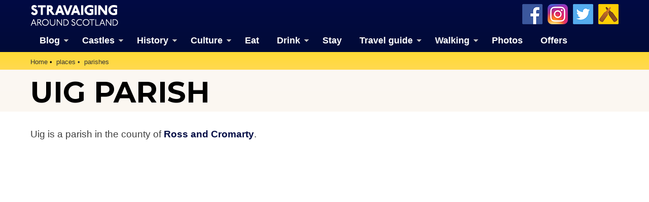

--- FILE ---
content_type: text/html; charset=UTF-8
request_url: https://www.stravaiging.com/places/parish/uig
body_size: 10823
content:
<!DOCTYPE html>
<!-- HTML5 Mobile Boilerplate -->
<!--[if IEMobile 7]><html class="no-js iem7"><![endif]-->
<!--[if (gt IEMobile 7)|!(IEMobile)]><!--><html class="no-js" lang="en"><!--<![endif]-->

<!-- HTML5 Boilerplate -->
<!--[if lt IE 7]><html class="no-js lt-ie9 lt-ie8 lt-ie7" lang="en"> <![endif]-->
<!--[if (IE 7)&!(IEMobile)]><html class="no-js lt-ie9 lt-ie8" lang="en"><![endif]-->
<!--[if (IE 8)&!(IEMobile)]><html class="no-js lt-ie9" lang="en"><![endif]-->
<!--[if gt IE 8]><!--> <html class="no-js" lang="en"><!--<![endif]-->

<head>
<!-- Global site tag (gtag.js) - Google Analytics -->
<script async src="https://www.googletagmanager.com/gtag/js?id=G-YDHD3F1K9C"></script>
<script>
  window.dataLayer = window.dataLayer || [];
  function gtag(){dataLayer.push(arguments);}
  gtag('js', new Date());

  gtag('config', 'G-YDHD3F1K9C');
</script>
<script src="https://apis.google.com/js/platform.js" async defer>{lang: 'en-GB'}</script>

	<meta http-equiv="Content-Type" content="text/html;" charset="UTF-8"/>
	
	<!-- Always force latest IE rendering engine (even in intranet) & Chrome Frame -->
	<meta http-equiv="X-UA-Compatible" content="IE=edge,chrome=1">

	<link media="all" href="https://www.stravaiging.com/wp-content/cache/autoptimize/css/autoptimize_674d40494817a04e223ac099db7fe21e.css" rel="stylesheet"><title>  Uig parish | Stravaiging around Scotland</title>

	<!-- meta -->
	<meta name="author" content="Andy Sweet" />
	<meta name="google-site-verification" content="akS7vg1pX-7YhOrBhFrwOm8gmrIvyxm0DWUC55lxZ3k"/>
	<meta name="p:domain_verify" content="6f8ba44769227e1c268ef82c2909cf0a" />
	<meta name="yandex-verification" content="1ac087a42c6d624b" />
	<meta name="msvalidate.01" content="41500C3A8A14FB670E4292D5557B056D" />
	<meta name="twitter:creator" content="@Stravaig_Aboot">
	<meta name='impact-site-verification' value='-1226558052'>

	<meta name="geo.country" content="GB" />
	<meta name="geo.region" content="GB-EDH" />
	<meta name="geo.placename" content="Edinburgh" />
	<meta name="geo.position" content="55.94183812161189, -3.2052572119163125" />
	<meta name="ICBM" content="55.94183812161189, -3.2052572119163125" />
	
	<meta name="google-translate-customization" content="c93a5f4e46a3909b-c8278b5c4ad1125f-gabc44270c0eaf6cd-13"></meta>

	<meta http-equiv="cleartype" content="on">

	<link rel="icon" href="https://www.stravaiging.com/favicon.ico" type="image/x-icon">

	<!-- Stylesheets -->
	
	
    
	
	<!-- jQuery plugin -->
	<script src="https://ajax.googleapis.com/ajax/libs/jquery/3.5.1/jquery.min.js"></script> 
	
	<!-- Menu -->
	
	
	<!-- Lightbox-->
	<script src="https://www.stravaiging.com/assets/js/slimbox2.js"></script>
	

	<!-- Feeds -->
	<link rel="alternate" type="application/rss+xml" title="RSS 2.0" href="https://www.stravaiging.com/feed/" />
	<link rel="alternate" type="text/xml" title="RSS .92" href="https://www.stravaiging.com/feed/rss/" />
	<link rel="alternate" type="application/atom+xml" title="Atom 0.3" href="https://www.stravaiging.com/feed/atom/" />
	<link rel="pingback" href="https://www.stravaiging.com/xmlrpc.php" />

	<!-- Responsive and mobile friendly stuff -->
	<meta name="HandheldFriendly" content="True">
	<meta name="MobileOptimized" content="320">
	<meta name="viewport" content="width=device-width, initial-scale=1, maximum-scale=1, user-scalable=no"/>
	
	<!-- All JavaScript at the bottom, except for Modernizr which enables HTML5 elements and feature detects -->
	<script src="https://www.stravaiging.com/assets/js/modernizr-2.5.3-min.js"></script>
		
	<!-- css + javascript -->
	<title>  Uig parish | Stravaiging around Scotland</title>

		<!-- All in One SEO 4.9.2 - aioseo.com -->
	<meta name="google-site-verification" content="akS7vg1pX-7YhOrBhFrwOm8gmrIvyxm0DWUC55lxZ3k" />
	<meta name="msvalidate.01" content="41500C3A8A14FB670E4292D5557B056D" />
	<meta name="p:domain_verify" content="6f8ba44769227e1c268ef82c2909cf0a" />
	<meta name="yandex-verification" content="1ac087a42c6d624b" />
	<link rel="canonical" href="https://www.stravaiging.com/places/parish/uig/" />
	<meta name="generator" content="All in One SEO (AIOSEO) 4.9.2" />
		<script type="application/ld+json" class="aioseo-schema">
			{"@context":"https:\/\/schema.org","@graph":[{"@type":"BreadcrumbList","@id":"https:\/\/www.stravaiging.com\/places\/parish\/uig\/#breadcrumblist","itemListElement":[{"@type":"ListItem","@id":"https:\/\/www.stravaiging.com#listItem","position":1,"name":"Home"}]},{"@type":"Organization","@id":"https:\/\/www.stravaiging.com\/#organization","name":"Andy Sweet Ltd","description":"A guide to the best of Scotland","url":"https:\/\/www.stravaiging.com\/","logo":{"@type":"ImageObject","url":"https:\/\/www.stravaiging.com\/wp-content\/uploads\/stravaiging512px.jpg","@id":"https:\/\/www.stravaiging.com\/places\/parish\/uig\/#organizationLogo","width":512,"height":512},"image":{"@id":"https:\/\/www.stravaiging.com\/places\/parish\/uig\/#organizationLogo"},"sameAs":["https:\/\/www.facebook.com\/StravaigingAroundScotland\/","https:\/\/twitter.com\/Stravaig_Aboot","https:\/\/www.instagram.com\/stravaigingaroundscotland\/","https:\/\/www.pinterest.co.uk\/StravaigingAroundScotland\/"]},{"@type":"WebPage","@id":"https:\/\/www.stravaiging.com\/places\/parish\/uig\/#webpage","url":"https:\/\/www.stravaiging.com\/places\/parish\/uig\/","inLanguage":"en-GB","isPartOf":{"@id":"https:\/\/www.stravaiging.com\/#website"}},{"@type":"WebSite","@id":"https:\/\/www.stravaiging.com\/#website","url":"https:\/\/www.stravaiging.com\/","name":"Stravaiging around Scotland","description":"A guide to the best of Scotland","inLanguage":"en-GB","publisher":{"@id":"https:\/\/www.stravaiging.com\/#organization"}}]}
		</script>
		<!-- All in One SEO -->

<!-- Jetpack Site Verification Tags -->
<meta name="google-site-verification" content="akS7vg1pX-7YhOrBhFrwOm8gmrIvyxm0DWUC55lxZ3k" />
<meta name="msvalidate.01" content="41500C3A8A14FB670E4292D5557B056D" />
<meta name="p:domain_verify" content="6f8ba44769227e1c268ef82c2909cf0a" />
<meta name="yandex-verification" content="1ac087a42c6d624b" />
<link rel='dns-prefetch' href='//ajax.googleapis.com' />
<link rel='dns-prefetch' href='//cdnjs.cloudflare.com' />
<link rel='dns-prefetch' href='//secure.gravatar.com' />
<link rel='dns-prefetch' href='//stats.wp.com' />
<link rel='dns-prefetch' href='//v0.wordpress.com' />
<link rel='dns-prefetch' href='//jetpack.wordpress.com' />
<link rel='dns-prefetch' href='//s0.wp.com' />
<link rel='dns-prefetch' href='//public-api.wordpress.com' />
<link rel='dns-prefetch' href='//0.gravatar.com' />
<link rel='dns-prefetch' href='//1.gravatar.com' />
<link rel='dns-prefetch' href='//2.gravatar.com' />
<link rel='dns-prefetch' href='//widgets.wp.com' />
<link rel='dns-prefetch' href='//www.googletagmanager.com' />








<script type="text/javascript" src="http://ajax.googleapis.com/ajax/libs/jquery/1.10.1/jquery.min.js?ver=1.9.1" id="jquery-js"></script>
<script type="text/javascript" src="http://cdnjs.cloudflare.com/ajax/libs/conditionizr.js/2.2.0/conditionizr.min.js?ver=2.2.0" id="conditionizr-js"></script>
<script type="text/javascript" src="http://cdnjs.cloudflare.com/ajax/libs/modernizr/2.6.2/modernizr.min.js?ver=2.6.2" id="modernizr-js"></script>
<script type="text/javascript" src="https://www.stravaiging.com/wp-content/themes/Stravaiging2018/js/scripts.js?ver=1.0.0" id="html5blankscripts-js"></script>
<link rel="https://api.w.org/" href="https://www.stravaiging.com/wp-json/" /><meta name="generator" content="Site Kit by Google 1.168.0" />	
					<!-- Pods Framework 3.3.4 -->
			
<!-- Google AdSense meta tags added by Site Kit -->
<meta name="google-adsense-platform-account" content="ca-host-pub-2644536267352236">
<meta name="google-adsense-platform-domain" content="sitekit.withgoogle.com">
<!-- End Google AdSense meta tags added by Site Kit -->

	<!-- ShareThis -->
	<script async type="text/javascript" src="//platform-api.sharethis.com/js/sharethis.js#property=5a1163a89a9a440011b55588&product=inline-share-buttons"></script>

	<script src="https://maps.googleapis.com/maps/api/js?v=3&key=AIzaSyCQ6D4ZjP4NpF_F2gr8hRpwHaUdIi-iyzg"></script>

	<script src="https://www.stravaiging.com/assets/js/ol.js" type="text/javascript"></script>
	<script type="text/javascript" src="http://nls.tileserver.com/api.js"></script>
	<script src="https://www.stravaiging.com/assets/js/FeaturePopups.js"></script>
	<script src="https://www.stravaiging.com/assets/js/patches_OL-popup-autosize.js"></script>

</head>

<body class="wp-theme-Stravaiging2018 pods pod-page-places-parish-w pod-parish">

	<!-- Facebook widget -->
<div id="fb-root"></div>
<script>(function(d, s, id) {
  var js, fjs = d.getElementsByTagName(s)[0];
  if (d.getElementById(id)) return;
  js = d.createElement(s); js.id = id;
  js.src = "//connect.facebook.net/en_GB/all.js#xfbml=1";
  fjs.parentNode.insertBefore(js, fjs);
}(document, 'script', 'facebook-jssdk'));</script>

<div id="skiptomain"><a href="#maincontent">skip to main content</a></div>

<header>
		<div class="container blue-verydark">
			<div class="row grid">
				<div class="c2">
<a href="https://www.stravaiging.com"><div class="logo-top"></div></a>
				</div>
				<div class="c7">
				</div>
				<div class="c3 end">
				<a href="https://untappd.com/user/MrAndySweet" title="Add us on Untappd" target="_blank"><div class="untappd40"></div></a> <a href="https://twitter.com/Stravaig_Aboot" title="Follow us on Twitter" target="_blank"><div class="twitter40"></div></a> <a href="https://www.instagram.com/stravaigingaroundscotland/" title="Follow us on Instagram" target="_blank"><div class="instagram40"></div></a> <a href="http://www.facebook.com/StravaigingAroundScotland" title="Like us on Facebook" target="_blank"><div class="facebook40"></div></a>
				</div>
			</div>
			<div class="row grid" style="padding: 0.5em 0 0 0; margin-bottom: 0;">
				<div class="c12 end">
<div id="menuwrapper">
<a class="toggleMenu" href="#" style="color:#ffffff; display: none;">Menu</a>
<ul class="nav" style="">
	<li><a href="https://www.stravaiging.com/blog/" class="parent">Blog</a>
	<ul>
			<li><a href="https://www.stravaiging.com/blog/category/art-design/">Art & design</a></li>
			<li><a href="https://www.stravaiging.com/blog/category/castles/">Castles</a></li>
			<li><a href="https://www.stravaiging.com/blog/category/cycling/">Cycling</a></li>
			<li><a href="https://www.stravaiging.com/blog/category/edinburgh/">Edinburgh</a></li>
			<li><a href="https://www.stravaiging.com/blog/category/festival/">Edinburgh Festival</a></li>
			<li><a href="https://www.stravaiging.com/blog/category/food-and-drink/">Food & drink</a></li>
			<li><a href="https://www.stravaiging.com/blog/category/general/">General</a></li>
			<li><a href="https://www.stravaiging.com/blog/category/history/">History</a></li>
			<li><a href="https://www.stravaiging.com/blog/category/music/">Music</a></li>
			<li><a href="https://www.stravaiging.com/blog/category/sport/">Sport</a></li>
			<li><a href="https://www.stravaiging.com/blog/category/walking/">Walking</a></li>
			<li><a href="https://www.stravaiging.com/blog/category/whisky/">Whisky</a></li>
			<li><a href="https://www.stravaiging.com/blog/category/wildlife/">Wildlife</a></li>
		</ul>
	</li>
	<li><a href="https://www.stravaiging.com/history/castles/" class="parent">Castles</a>
		<ul>
			<li><a href="https://www.stravaiging.com/history/castles/glossary/">Glossary</a></li>
			<li><a href="https://www.stravaiging.com/history/castles/mottes/">Mottes</a></li>
			<li><a href="https://www.stravaiging.com/stay/castles/">Stay in a castle</a></li>
			<li><a href="https://www.stravaiging.com/blog/category/castles/">Castle blog posts</a></li>
			<li><a href="https://www.stravaiging.com/history/castles/all/">Alphabetical list of castles</a></li>
			<li><a href="https://www.stravaiging.com/history/castles/county/">Castles divided by county</a></li>
			<li><a href="https://www.stravaiging.com/photos/buildings/castles/">Photos of castles</a></li>
			<li><a href="https://www.stravaiging.com/history/castles/visited/">Castles we've visited</a></li>
		</ul>
	</li>
	<li><a href="https://www.stravaiging.com/history/" class="parent">History</a>
		<ul>
			<li><a href="https://www.stravaiging.com/history/castles/">Castles</a></li>
			<li class=""><a href="https://www.stravaiging.com/history/ancient/" class="parent">Ancient history</a>
				<ul>
					<li><a href="https://www.stravaiging.com/history/ancient/type/barrow/">barrows</a></li>
					<li><a href="https://www.stravaiging.com/history/ancient/type/broch/">brochs</a></li>
					<li><a href="https://www.stravaiging.com/history/ancient/type/cairn/">cairns</a></li>
					<li><a href="https://www.stravaiging.com/history/ancient/type/cave/">caves</a></li>
					<li><a href="https://www.stravaiging.com/history/ancient/type/chambered-cairn/">chambered cairns</a></li>
					<li><a href="https://www.stravaiging.com/history/ancient/type/cist/">cists</a></li>
					<li><a href="https://www.stravaiging.com/history/ancient/type/crannog/">crannogs</a></li>
					<li><a href="https://www.stravaiging.com/history/ancient/type/cursus/">cursus monuments</a></li>
					<li><a href="https://www.stravaiging.com/history/ancient/type/fort/">forts</a></li>
					<li><a href="https://www.stravaiging.com/history/ancient/type/henge/">henges</a></li>
					<li><a href="https://www.stravaiging.com/history/ancient/type/rock-art/">rock art</a></li>
					<li><a href="https://www.stravaiging.com/history/ancient/type/sacred-site/">sacred sites</a></li>
					<li><a href="https://www.stravaiging.com/history/ancient/type/souterrain/">souterrains</a></li>
					<li><a href="https://www.stravaiging.com/history/ancient/type/standing-stone/">standing stones</a></li>
					<li><a href="https://www.stravaiging.com/history/ancient/type/stone-circle/">stone circles</a></li>
				</ul>
			</li>
			<li class=""><a href="https://www.stravaiging.com/history/pictish/" class="parent">Pictish history</a>
				<ul>
					<li><a href="https://www.stravaiging.com/history/pictish/stones/">Pictish stones</a></li>
					<li><a href="https://www.stravaiging.com/history/pictish/sites/">Pictish sites</a></li>
					<li><a href="https://www.stravaiging.com/culture/placenames/pictish/">Pictish placenames</a></li>
				</ul>
			</li>
			<li><a href="https://www.stravaiging.com/history/clans/" class="parent">Clans</a>
				<ul>
					<li><a href="https://www.stravaiging.com/history/clans/surnames/">Surnames</a></li>
					<li><a href="https://www.stravaiging.com/history/genealogy/">Trace your ancestors</a></li>
					<li><a href="https://www.stravaiging.com/history/clans/tartan/">Tartan</a></li>
				</ul>
			</li>
			<li><a href="https://www.stravaiging.com/history/genealogy/">Trace your ancestors</a></li>
		</ul>
	</li>
	<li><a href="https://www.stravaiging.com/culture/">Culture</a>
		<ul>
			<li><a href="https://www.stravaiging.com/culture/music/bands/" class="parent">Music</a>
				<ul>
					<li><a href="https://www.stravaiging.com/culture/music/bands/">Bands & musicians</a></li>
					<li><a href="https://www.stravaiging.com/culture/music/links/">Music links</a></li>
				</ul>
			</li>
			<li><a href="https://www.stravaiging.com/culture/film/films/">Film</a></li>
			<li><a href="https://www.stravaiging.com/culture/film/tv/">Television</a></li>
			<li><a href="https://www.stravaiging.com/culture/placenames/" class="parent">Placenames</a>
				<ul>
					<li><a href="https://www.stravaiging.com/culture/placenames/pictish">Pictish placenames</a></li>
				</ul>
			</li>
		</ul>
	</li>
	<li><a href="https://www.stravaiging.com/eat/">Eat</a></li>
	<li><a href="https://www.stravaiging.com/drink/">Drink</a>
		<ul>
			<li><a href="https://www.stravaiging.com/drink/beer/">Scottish beer</a></li>
			<li><a href="https://www.stravaiging.com/drink/gin/">Scottish gin</a></li>
			<li><a href="https://www.stravaiging.com/drink/vodka/">Scottish vodka</a></li>
		</ul>
	</li>
	<li><a href="https://www.stravaiging.com/stay/">Stay</a></li>
	<li><a href="https://www.stravaiging.com/travel/">Travel guide</a>
		<ul>
			<li><a href="https://www.stravaiging.com/travel/guide/">City guides</a></li>
			<li><a href="https://www.stravaiging.com/travel/car-hire/">Car hire</a></li>
			<li><a href="https://www.stravaiging.com/travel/airports/">Airports</a></li>
		</ul>
	</li>
	<li><a href="https://www.stravaiging.com/walk/" class="parent">Walking</a>
		<ul>
			<li><a href="https://www.stravaiging.com/walk/munros/">Munros</a></li>
			<li><a href="https://www.stravaiging.com/walk/westhighlandway/">West Highland Way</a></li>
		</ul>
	</li>
	<li><a href="https://www.stravaiging.com/photos/">Photos</a></li>
	<li><a href="https://www.stravaiging.com/offers/">Offers</a></li>
</ul>
</div>
<script type="text/javascript" src="http://code.jquery.com/jquery-1.7.2.min.js"></script>
<script type="text/javascript" src="https://www.stravaiging.com/assets/js/dropdown.js"></script>
				</div>
			</div>
		</div> <!-- container ends-->
</header>
<a name="top"></a>
<div id="maincontentcontainer">		<div class="container yellow-gold" style="margin-bottom:-24px;">
	<!-- section -->
	<section role="main">
			<div class="row grid">
				<div class="c12 end">
<ul class="breadcrumb" vocab="https://schema.org/" typeof="BreadcrumbList">
    <li property="itemListElement" typeof="ListItem"><a property="item" typeof="WebPage" href="https://www.stravaiging.com"><span property="name">Home</span></a><meta property="position" content="1"></li><li property="itemListElement" typeof="ListItem"><a property="item" typeof="WebPage" href="https://www.stravaiging.com/places/"><span property="name">places</span></a><meta property="position" content="2"></li><li property="itemListElement" typeof="ListItem"><a property="item" typeof="WebPage" href="https://www.stravaiging.com/places/parishes/"><span property="name">parishes</span></a><meta property="position" content="3"></li>
</ul>
				</div>
			</div>
		</div> <!-- container ends-->

		<div class="container yellow-pale" style="margin-bottom:-20px;">
			<div class="row grid">
				<div class="c12 end">
<h1>Uig parish</h1>
				</div>
			</div>
		</div> <!-- container ends-->

<!-- ShareThis -->
<script async type="text/javascript" src="//platform-api.sharethis.com/js/sharethis.js#property=5a1163a89a9a440011b55588&product=inline-share-buttons"></script>

		<div class="container" style="margin-bottom:-20px;">
			<div class="row grid">
				<div class="c12 end" style="padding:0.5em 0.5em 0.7em 0.5em;">
				<div class="sharethis-inline-share-buttons"></div>
				</div>
			</div>
		</div> <!-- container ends-->
		<div class="container white">
			<div class="row grid">
				<div class="c8">
<p>Uig is a parish in the county of <a href="https://www.stravaiging.com/places/county/ross-and-cromarty/">Ross and Cromarty</a>.</p>
				</div>
				<div class="c4 end">
<div class="advert-300 clear"><ul>
<li><div class="advert2013-inner">
<!-- START ADVERTISER: Genes Reunited from affiliatewindow.com -->

<a href="https://www.awin1.com/cread.php?s=529489&v=5894&q=257661&r=53215" target"=_blank">
    <noscript><img src="https://www.awin1.com/cshow.php?s=529489&v=5894&q=257661&r=53215" border="0"></noscript><img class="lazyload" src='data:image/svg+xml,%3Csvg%20xmlns=%22http://www.w3.org/2000/svg%22%20viewBox=%220%200%20210%20140%22%3E%3C/svg%3E' data-src="https://www.awin1.com/cshow.php?s=529489&v=5894&q=257661&r=53215" border="0">
</a>

<!-- END ADVERTISER: Genes Reunited from affiliatewindow.com -->

</div></li></ul></div>				</div>
			</div>
		</div>


<div class="container white-off"><div class="row grid"><div class="spacer-vert-1"></div><div class="c4"><div class="advert-300 clear"><ul>
<li><div class="advert2013-inner">

<!-- START ADVERTISER: Ordnance Survey from awin.com -->

<a href="https://www.awin1.com/cread.php?s=2151108&v=2495&q=335763&r=53215">
    <noscript><img src="https://www.awin1.com/cshow.php?s=2151108&v=2495&q=335763&r=53215" border="0"></noscript><img class="lazyload" src='data:image/svg+xml,%3Csvg%20xmlns=%22http://www.w3.org/2000/svg%22%20viewBox=%220%200%20210%20140%22%3E%3C/svg%3E' data-src="https://www.awin1.com/cshow.php?s=2151108&v=2495&q=335763&r=53215" border="0">
</a>

<!-- END ADVERTISER: Ordnance Survey from awin.com -->



</div></li></ul></div></div><div class="c4"><div class="advert-300 clear"><ul>
<li><div class="advert2013-inner">
<!-- START ADVERTISER: Genes Reunited from affiliatewindow.com -->

<a href="https://www.awin1.com/cread.php?s=459719&v=5894&q=221785&r=53215" target"=_blank">
    <noscript><img src="https://www.awin1.com/cshow.php?s=459719&v=5894&q=221785&r=53215" border="0"></noscript><img class="lazyload" src='data:image/svg+xml,%3Csvg%20xmlns=%22http://www.w3.org/2000/svg%22%20viewBox=%220%200%20210%20140%22%3E%3C/svg%3E' data-src="https://www.awin1.com/cshow.php?s=459719&v=5894&q=221785&r=53215" border="0">
</a>

<!-- END ADVERTISER: Genes Reunited from affiliatewindow.com -->

</div></li></ul></div></div><div class="c4 end"><div class="advert-300 clear"><ul>
<li><div class="advert2013-inner">
<script async src="https://pagead2.googlesyndication.com/pagead/js/adsbygoogle.js?client=ca-pub-6793722260393385"
     crossorigin="anonymous"></script>
<!-- Stravaiging300x250 -->
<ins class="adsbygoogle"
     style="display:inline-block;width:300px;height:250px"
     data-ad-client="ca-pub-6793722260393385"
     data-ad-slot="9520974757"></ins>
<script>
     (adsbygoogle = window.adsbygoogle || []).push({});
</script>

</div></li></ul></div></div><div class="spacer-vert-1"></div></div></div><div class="container white" style="margin-bottom:-24px;"><div class="row grid"><div class="c12 end"><h2 class="text-black">Ancient sites in Uig</h2></div></div><div class="row grid"><div class="c3"><a href="https://www.stravaiging.com/history/ancient/site/airidh-nam-bidearan/"><div class="feature-box min-h-265 white" style="margin-bottom: 20px;"><noscript><img src="https://www.stravaiging.com/assets/images/noimage.jpg" class="opacity" /></noscript><img src='data:image/svg+xml,%3Csvg%20xmlns=%22http://www.w3.org/2000/svg%22%20viewBox=%220%200%20210%20140%22%3E%3C/svg%3E' data-src="https://www.stravaiging.com/assets/images/noimage.jpg" class="lazyload opacity" /><div class="feature-box-text"><center>Airidh nam Bidearan stone circle</center></div></div></a></div><div class="c3"><a href="https://www.stravaiging.com/history/ancient/site/beinn-fuathabhal/"><div class="feature-box min-h-265 white" style="margin-bottom: 20px;"><noscript><img src="https://www.stravaiging.com/assets/images/noimage.jpg" class="opacity" /></noscript><img src='data:image/svg+xml,%3Csvg%20xmlns=%22http://www.w3.org/2000/svg%22%20viewBox=%220%200%20210%20140%22%3E%3C/svg%3E' data-src="https://www.stravaiging.com/assets/images/noimage.jpg" class="lazyload opacity" /><div class="feature-box-text"><center>Beinn Fuathabhal stone circle</center></div></div></a></div><div class="c3"><a href="https://www.stravaiging.com/history/ancient/site/bernera-bridge/"><div class="feature-box min-h-265 white" style="margin-bottom: 20px;"><noscript><img src="https://www.stravaiging.com/photos/albums/ancient%20sites/megalithic%20sites/Bernera%20Bridge%20standing%20stones,%20Ross%20and%20Cromarty/IMG_8949.jpg" class="opacity" /></noscript><img src='data:image/svg+xml,%3Csvg%20xmlns=%22http://www.w3.org/2000/svg%22%20viewBox=%220%200%20210%20140%22%3E%3C/svg%3E' data-src="https://www.stravaiging.com/photos/albums/ancient%20sites/megalithic%20sites/Bernera%20Bridge%20standing%20stones,%20Ross%20and%20Cromarty/IMG_8949.jpg" class="lazyload opacity" /><div class="feature-box-text"><center>Bernera Bridge standing stones</center></div></div></a></div><div class="c3"><a href="https://www.stravaiging.com/history/ancient/site/breasclete-park/"><div class="feature-box min-h-265 white" style="margin-bottom: 20px;"><noscript><img src="https://www.stravaiging.com/assets/images/noimage.jpg" class="opacity" /></noscript><img src='data:image/svg+xml,%3Csvg%20xmlns=%22http://www.w3.org/2000/svg%22%20viewBox=%220%200%20210%20140%22%3E%3C/svg%3E' data-src="https://www.stravaiging.com/assets/images/noimage.jpg" class="lazyload opacity" /><div class="feature-box-text"><center>Breasclete Park stone circle</center></div></div></a></div><div class="c3"><a href="https://www.stravaiging.com/history/ancient/site/callanish/"><div class="feature-box min-h-265 white" style="margin-bottom: 20px;"><noscript><img src="https://www.stravaiging.com/photos/albums/ancient%20sites/megalithic%20sites/Callanish%20stone%20circle,%20Ross%20and%20Cromarty/IMG_8917.jpg" class="opacity" /></noscript><img src='data:image/svg+xml,%3Csvg%20xmlns=%22http://www.w3.org/2000/svg%22%20viewBox=%220%200%20210%20140%22%3E%3C/svg%3E' data-src="https://www.stravaiging.com/photos/albums/ancient%20sites/megalithic%20sites/Callanish%20stone%20circle,%20Ross%20and%20Cromarty/IMG_8917.jpg" class="lazyload opacity" /><div class="feature-box-text"><center>Callanish stone circle and chambered cairn</center></div></div></a></div><div class="c3"><a href="https://www.stravaiging.com/history/ancient/site/ceann-hulavig/"><div class="feature-box min-h-265 white" style="margin-bottom: 20px;"><noscript><img src="https://www.stravaiging.com/photos/albums/ancient%20sites/megalithic%20sites/Ceann%20Hulavig%20stone%20circle,%20Ross%20and%20Cromarty/ceannhulavig003.jpg" class="opacity" /></noscript><img src='data:image/svg+xml,%3Csvg%20xmlns=%22http://www.w3.org/2000/svg%22%20viewBox=%220%200%20210%20140%22%3E%3C/svg%3E' data-src="https://www.stravaiging.com/photos/albums/ancient%20sites/megalithic%20sites/Ceann%20Hulavig%20stone%20circle,%20Ross%20and%20Cromarty/ceannhulavig003.jpg" class="lazyload opacity" /><div class="feature-box-text"><center>Ceann Hulavig stone circle</center></div></div></a></div><div class="c3"><a href="https://www.stravaiging.com/history/ancient/site/cnoc-ceann-a-gharraidh/"><div class="feature-box min-h-265 white" style="margin-bottom: 20px;"><noscript><img src="https://www.stravaiging.com/photos/albums/ancient%20sites/megalithic%20sites/Cnoc%20Ceann%20a'Gharraidh%20stone%20circle,%20Ross%20and%20Cromarty/IMG_8919.jpg" class="opacity" /></noscript><img src='data:image/svg+xml,%3Csvg%20xmlns=%22http://www.w3.org/2000/svg%22%20viewBox=%220%200%20210%20140%22%3E%3C/svg%3E' data-src="https://www.stravaiging.com/photos/albums/ancient%20sites/megalithic%20sites/Cnoc%20Ceann%20a'Gharraidh%20stone%20circle,%20Ross%20and%20Cromarty/IMG_8919.jpg" class="lazyload opacity" /><div class="feature-box-text"><center>Cnoc Ceann a' Gharraidh stone circle</center></div></div></a></div><div class="c3"><a href="https://www.stravaiging.com/history/ancient/site/cnoc-fillibhir-bheag/"><div class="feature-box min-h-265 white" style="margin-bottom: 20px;"><noscript><img src="https://www.stravaiging.com/photos/albums/ancient%20sites/megalithic%20sites/Cnoc%20Fillibhir%20Bheag%20stone%20circle,%20Ross%20and%20Cromarty/IMG_8934.jpg" class="opacity" /></noscript><img src='data:image/svg+xml,%3Csvg%20xmlns=%22http://www.w3.org/2000/svg%22%20viewBox=%220%200%20210%20140%22%3E%3C/svg%3E' data-src="https://www.stravaiging.com/photos/albums/ancient%20sites/megalithic%20sites/Cnoc%20Fillibhir%20Bheag%20stone%20circle,%20Ross%20and%20Cromarty/IMG_8934.jpg" class="lazyload opacity" /><div class="feature-box-text"><center>Cnoc Fillibhir Bheag stone circle</center></div></div></a></div><div class="c3"><a href="https://www.stravaiging.com/history/ancient/site/cnoc-gearraidh-nighean-choinnich/"><div class="feature-box min-h-265 white" style="margin-bottom: 20px;"><noscript><img src="https://www.stravaiging.com/assets/images/noimage.jpg" class="opacity" /></noscript><img src='data:image/svg+xml,%3Csvg%20xmlns=%22http://www.w3.org/2000/svg%22%20viewBox=%220%200%20210%20140%22%3E%3C/svg%3E' data-src="https://www.stravaiging.com/assets/images/noimage.jpg" class="lazyload opacity" /><div class="feature-box-text"><center>Cnoc Gearraidh Nighean Choinnich stone circle</center></div></div></a></div><div class="c3"><a href="https://www.stravaiging.com/history/ancient/site/cnoc-gearraidh-nighean-choinnich-outliers/"><div class="feature-box min-h-265 white" style="margin-bottom: 20px;"><noscript><img src="https://www.stravaiging.com/assets/images/noimage.jpg" class="opacity" /></noscript><img src='data:image/svg+xml,%3Csvg%20xmlns=%22http://www.w3.org/2000/svg%22%20viewBox=%220%200%20210%20140%22%3E%3C/svg%3E' data-src="https://www.stravaiging.com/assets/images/noimage.jpg" class="lazyload opacity" /><div class="feature-box-text"><center>Cnoc Gearraidh Nighean Choinnich outliers stone circle</center></div></div></a></div><div class="c3"><a href="https://www.stravaiging.com/history/ancient/site/dun-carloway/"><div class="feature-box min-h-265 white" style="margin-bottom: 20px;"><noscript><img src="https://www.stravaiging.com/photos/albums/ancient%20sites/Dark%20Age%20sites/brochs/Dun%20Carloway%2C%20Ross%20and%20Cromarty/IMG_8444.jpg" class="opacity" /></noscript><img src='data:image/svg+xml,%3Csvg%20xmlns=%22http://www.w3.org/2000/svg%22%20viewBox=%220%200%20210%20140%22%3E%3C/svg%3E' data-src="https://www.stravaiging.com/photos/albums/ancient%20sites/Dark%20Age%20sites/brochs/Dun%20Carloway%2C%20Ross%20and%20Cromarty/IMG_8444.jpg" class="lazyload opacity" /><div class="feature-box-text"><center>Dun Carloway broch</center></div></div></a></div><div class="c3"><a href="https://www.stravaiging.com/history/ancient/site/na-dromannan/"><div class="feature-box min-h-265 white" style="margin-bottom: 20px;"><noscript><img src="https://www.stravaiging.com/assets/images/noimage.jpg" class="opacity" /></noscript><img src='data:image/svg+xml,%3Csvg%20xmlns=%22http://www.w3.org/2000/svg%22%20viewBox=%220%200%20210%20140%22%3E%3C/svg%3E' data-src="https://www.stravaiging.com/assets/images/noimage.jpg" class="lazyload opacity" /><div class="feature-box-text"><center>Na Dromannan stone circle</center></div></div></a></div><div class="c3"><a href="https://www.stravaiging.com/history/ancient/site/olcote/"><div class="feature-box min-h-265 white" style="margin-bottom: 20px;"><noscript><img src="https://www.stravaiging.com/photos/albums/ancient%20sites/megalithic%20sites/Olcote%20chambered%20cairn%2C%20Ross%20and%20Cromarty/olcotecairn002.jpg" class="opacity" /></noscript><img src='data:image/svg+xml,%3Csvg%20xmlns=%22http://www.w3.org/2000/svg%22%20viewBox=%220%200%20210%20140%22%3E%3C/svg%3E' data-src="https://www.stravaiging.com/photos/albums/ancient%20sites/megalithic%20sites/Olcote%20chambered%20cairn%2C%20Ross%20and%20Cromarty/olcotecairn002.jpg" class="lazyload opacity" /><div class="feature-box-text"><center>Olcote chambered cairn</center></div></div></a></div><div class="c3"><a href="https://www.stravaiging.com/history/ancient/site/stonefield/"><div class="feature-box min-h-265 white" style="margin-bottom: 20px;"><noscript><img src="https://www.stravaiging.com/photos/albums/ancient%20sites/megalithic%20sites/Stonefield%20standing%20stone%2C%20Ross%20and%20Cromarty/stonefield-lewis001.jpg" class="opacity" /></noscript><img src='data:image/svg+xml,%3Csvg%20xmlns=%22http://www.w3.org/2000/svg%22%20viewBox=%220%200%20210%20140%22%3E%3C/svg%3E' data-src="https://www.stravaiging.com/photos/albums/ancient%20sites/megalithic%20sites/Stonefield%20standing%20stone%2C%20Ross%20and%20Cromarty/stonefield-lewis001.jpg" class="lazyload opacity" /><div class="feature-box-text"><center>Stonefield standing stone</center></div></div></a></div></div><div class="spacer-vert-1"></div></div>



		<div class="container white-off">
			<div class="row grid">
<div class="spacer-vert-1"></div>
				<div class="c4">
<div class="advert-300 clear"><ul>
<li><div class="advert2013-inner">
<!-- START ADVERTISER: Ordnance Survey from awin.com -->

<a href="https://www.awin1.com/cread.php?s=506651&v=2495&q=168746&r=53215" target="_blank">
    <noscript><img src="https://www.awin1.com/cshow.php?s=506651&v=2495&q=168746&r=53215" border="0"></noscript><img class="lazyload" src='data:image/svg+xml,%3Csvg%20xmlns=%22http://www.w3.org/2000/svg%22%20viewBox=%220%200%20210%20140%22%3E%3C/svg%3E' data-src="https://www.awin1.com/cshow.php?s=506651&v=2495&q=168746&r=53215" border="0">
</a>

<!-- END ADVERTISER: Ordnance Survey from awin.com -->

</div></li></ul></div>				</div>
				<div class="c4">
<div class="advert-300 clear"><ul>
<li><div class="advert2013-inner">
<!-- START ADVERTISER: Genes Reunited from affiliatewindow.com -->

<a href="https://www.awin1.com/cread.php?s=468867&v=5894&q=221789&r=53215" target"=_blank">
    <noscript><img src="https://www.awin1.com/cshow.php?s=468867&v=5894&q=221789&r=53215" border="0"></noscript><img class="lazyload" src='data:image/svg+xml,%3Csvg%20xmlns=%22http://www.w3.org/2000/svg%22%20viewBox=%220%200%20210%20140%22%3E%3C/svg%3E' data-src="https://www.awin1.com/cshow.php?s=468867&v=5894&q=221789&r=53215" border="0">
</a>

<!-- END ADVERTISER: Genes Reunited from affiliatewindow.com -->

</div></li></ul></div>				</div>
				<div class="c4 end">
<div class="advert-300 clear"><ul>
<li><div class="advert2013-inner">
<script async src="https://pagead2.googlesyndication.com/pagead/js/adsbygoogle.js?client=ca-pub-6793722260393385"
     crossorigin="anonymous"></script>
<!-- Stravaiging300x250 -->
<ins class="adsbygoogle"
     style="display:inline-block;width:300px;height:250px"
     data-ad-client="ca-pub-6793722260393385"
     data-ad-slot="9520974757"></ins>
<script>
     (adsbygoogle = window.adsbygoogle || []).push({});
</script>

</div></li></ul></div>				</div>
<div class="spacer-vert-1"></div>
			</div>
		</div>
		
		

		</div><!-- #content -->
	</div><!-- #primary -->
		
	</section>
	<!-- /section -->

      <div class='yarpp yarpp-related yarpp-related-website yarpp-template-yarpp-template-stravaiging'>


		<div class="container white-off" style="margin:-20px 0 -20px 0;">
			<div class="row grid">
				<div class="c12 end">
<h4 class="text-grey-mid" style="margin-bottom:0;">Related pages</h4>
				</div>
			</div>

			<div class="row grid">
                        				<div class="c2">
<div class="feature-box max-w-320 min-h-330 white">
<a href="https://www.stravaiging.com/blog/dirleton-castle-in-east-lothian/"><noscript><img src="https://www.stravaiging.com/wp-content/uploads/2013/07/IMG_6203-320x320.jpg" class="attachment-thumbnail size-thumbnail wp-post-image" alt="Dirleton Castle in East Lothian" title="Dirleton Castle in East Lothian" decoding="async" srcset="https://www.stravaiging.com/wp-content/uploads/2013/07/IMG_6203-320x320.jpg 320w, https://www.stravaiging.com/wp-content/uploads/2013/07/IMG_6203-200x200.jpg 200w, https://www.stravaiging.com/wp-content/uploads/2013/07/IMG_6203-120x120.jpg 120w" sizes="(max-width: 320px) 100vw, 320px" data-attachment-id="5033" data-permalink="https://www.stravaiging.com/blog/dirleton-castle-in-east-lothian/attachment/5033/" data-orig-file="https://www.stravaiging.com/wp-content/uploads/2013/07/IMG_6203.jpg" data-orig-size="720,480" data-comments-opened="1" data-image-meta="{&quot;aperture&quot;:&quot;6.3&quot;,&quot;credit&quot;:&quot;&quot;,&quot;camera&quot;:&quot;Canon EOS 400D DIGITAL&quot;,&quot;caption&quot;:&quot;&quot;,&quot;created_timestamp&quot;:&quot;1251047241&quot;,&quot;copyright&quot;:&quot;&quot;,&quot;focal_length&quot;:&quot;39&quot;,&quot;iso&quot;:&quot;100&quot;,&quot;shutter_speed&quot;:&quot;0.01&quot;,&quot;title&quot;:&quot;&quot;,&quot;orientation&quot;:&quot;1&quot;}" data-image-title="" data-image-description="" data-image-caption="" data-medium-file="https://www.stravaiging.com/wp-content/uploads/2013/07/IMG_6203-250x167.jpg" data-large-file="https://www.stravaiging.com/wp-content/uploads/2013/07/IMG_6203-700x467.jpg" /></noscript><img src='data:image/svg+xml,%3Csvg%20xmlns=%22http://www.w3.org/2000/svg%22%20viewBox=%220%200%20210%20140%22%3E%3C/svg%3E' data-src="https://www.stravaiging.com/wp-content/uploads/2013/07/IMG_6203-320x320.jpg" class="lazyload attachment-thumbnail size-thumbnail wp-post-image" alt="Dirleton Castle in East Lothian" title="Dirleton Castle in East Lothian" decoding="async" data-srcset="https://www.stravaiging.com/wp-content/uploads/2013/07/IMG_6203-320x320.jpg 320w, https://www.stravaiging.com/wp-content/uploads/2013/07/IMG_6203-200x200.jpg 200w, https://www.stravaiging.com/wp-content/uploads/2013/07/IMG_6203-120x120.jpg 120w" data-sizes="(max-width: 320px) 100vw, 320px" data-attachment-id="5033" data-permalink="https://www.stravaiging.com/blog/dirleton-castle-in-east-lothian/attachment/5033/" data-orig-file="https://www.stravaiging.com/wp-content/uploads/2013/07/IMG_6203.jpg" data-orig-size="720,480" data-comments-opened="1" data-image-meta="{&quot;aperture&quot;:&quot;6.3&quot;,&quot;credit&quot;:&quot;&quot;,&quot;camera&quot;:&quot;Canon EOS 400D DIGITAL&quot;,&quot;caption&quot;:&quot;&quot;,&quot;created_timestamp&quot;:&quot;1251047241&quot;,&quot;copyright&quot;:&quot;&quot;,&quot;focal_length&quot;:&quot;39&quot;,&quot;iso&quot;:&quot;100&quot;,&quot;shutter_speed&quot;:&quot;0.01&quot;,&quot;title&quot;:&quot;&quot;,&quot;orientation&quot;:&quot;1&quot;}" data-image-title="" data-image-description="" data-image-caption="" data-medium-file="https://www.stravaiging.com/wp-content/uploads/2013/07/IMG_6203-250x167.jpg" data-large-file="https://www.stravaiging.com/wp-content/uploads/2013/07/IMG_6203-700x467.jpg" /><div class="feature-box-text">Dirleton Castle in East Lothian</div></a>
</div>
				</div>

                        				<div class="c2">
<div class="feature-box max-w-320 min-h-330 white">
<a href="https://www.stravaiging.com/blog/the-garden-of-cosmic-speculation-and-castles-in-dumfriesshire/"><noscript><img src="https://www.stravaiging.com/wp-content/uploads/2013/07/IMG_6208-320x320.jpg" class="attachment-thumbnail size-thumbnail wp-post-image" alt="Garden of Cosmic Speculation plus castles" title="Garden of Cosmic Speculation plus castles" decoding="async" srcset="https://www.stravaiging.com/wp-content/uploads/2013/07/IMG_6208-320x320.jpg 320w, https://www.stravaiging.com/wp-content/uploads/2013/07/IMG_6208-200x200.jpg 200w, https://www.stravaiging.com/wp-content/uploads/2013/07/IMG_6208-120x120.jpg 120w" sizes="(max-width: 320px) 100vw, 320px" data-attachment-id="5008" data-permalink="https://www.stravaiging.com/blog/the-garden-of-cosmic-speculation-and-castles-in-dumfriesshire/attachment/5008/" data-orig-file="https://www.stravaiging.com/wp-content/uploads/2013/07/IMG_6208.jpg" data-orig-size="720,480" data-comments-opened="1" data-image-meta="{&quot;aperture&quot;:&quot;7.1&quot;,&quot;credit&quot;:&quot;&quot;,&quot;camera&quot;:&quot;Canon EOS 400D DIGITAL&quot;,&quot;caption&quot;:&quot;&quot;,&quot;created_timestamp&quot;:&quot;1272808441&quot;,&quot;copyright&quot;:&quot;&quot;,&quot;focal_length&quot;:&quot;18&quot;,&quot;iso&quot;:&quot;100&quot;,&quot;shutter_speed&quot;:&quot;0.008&quot;,&quot;title&quot;:&quot;&quot;,&quot;orientation&quot;:&quot;1&quot;}" data-image-title="" data-image-description="" data-image-caption="" data-medium-file="https://www.stravaiging.com/wp-content/uploads/2013/07/IMG_6208-250x167.jpg" data-large-file="https://www.stravaiging.com/wp-content/uploads/2013/07/IMG_6208-700x467.jpg" /></noscript><img src='data:image/svg+xml,%3Csvg%20xmlns=%22http://www.w3.org/2000/svg%22%20viewBox=%220%200%20210%20140%22%3E%3C/svg%3E' data-src="https://www.stravaiging.com/wp-content/uploads/2013/07/IMG_6208-320x320.jpg" class="lazyload attachment-thumbnail size-thumbnail wp-post-image" alt="Garden of Cosmic Speculation plus castles" title="Garden of Cosmic Speculation plus castles" decoding="async" data-srcset="https://www.stravaiging.com/wp-content/uploads/2013/07/IMG_6208-320x320.jpg 320w, https://www.stravaiging.com/wp-content/uploads/2013/07/IMG_6208-200x200.jpg 200w, https://www.stravaiging.com/wp-content/uploads/2013/07/IMG_6208-120x120.jpg 120w" data-sizes="(max-width: 320px) 100vw, 320px" data-attachment-id="5008" data-permalink="https://www.stravaiging.com/blog/the-garden-of-cosmic-speculation-and-castles-in-dumfriesshire/attachment/5008/" data-orig-file="https://www.stravaiging.com/wp-content/uploads/2013/07/IMG_6208.jpg" data-orig-size="720,480" data-comments-opened="1" data-image-meta="{&quot;aperture&quot;:&quot;7.1&quot;,&quot;credit&quot;:&quot;&quot;,&quot;camera&quot;:&quot;Canon EOS 400D DIGITAL&quot;,&quot;caption&quot;:&quot;&quot;,&quot;created_timestamp&quot;:&quot;1272808441&quot;,&quot;copyright&quot;:&quot;&quot;,&quot;focal_length&quot;:&quot;18&quot;,&quot;iso&quot;:&quot;100&quot;,&quot;shutter_speed&quot;:&quot;0.008&quot;,&quot;title&quot;:&quot;&quot;,&quot;orientation&quot;:&quot;1&quot;}" data-image-title="" data-image-description="" data-image-caption="" data-medium-file="https://www.stravaiging.com/wp-content/uploads/2013/07/IMG_6208-250x167.jpg" data-large-file="https://www.stravaiging.com/wp-content/uploads/2013/07/IMG_6208-700x467.jpg" /><div class="feature-box-text">Garden of Cosmic Speculation plus castles</div></a>
</div>
				</div>

                        				<div class="c2">
<div class="feature-box max-w-320 min-h-330 white">
<a href="https://www.stravaiging.com/blog/inveraray-castle-and-standing-stone/"><noscript><img src="https://www.stravaiging.com/wp-content/uploads/2013/07/IMG_3349-320x320.jpg" class="attachment-thumbnail size-thumbnail wp-post-image" alt="Inveraray Castle and standing stone" title="Inveraray Castle and standing stone" decoding="async" srcset="https://www.stravaiging.com/wp-content/uploads/2013/07/IMG_3349-320x320.jpg 320w, https://www.stravaiging.com/wp-content/uploads/2013/07/IMG_3349-200x200.jpg 200w, https://www.stravaiging.com/wp-content/uploads/2013/07/IMG_3349-120x120.jpg 120w" sizes="(max-width: 320px) 100vw, 320px" data-attachment-id="4993" data-permalink="https://www.stravaiging.com/blog/inveraray-castle-and-standing-stone/attachment/4993/" data-orig-file="https://www.stravaiging.com/wp-content/uploads/2013/07/IMG_3349.jpg" data-orig-size="900,600" data-comments-opened="1" data-image-meta="{&quot;aperture&quot;:&quot;10&quot;,&quot;credit&quot;:&quot;&quot;,&quot;camera&quot;:&quot;Canon EOS 400D DIGITAL&quot;,&quot;caption&quot;:&quot;&quot;,&quot;created_timestamp&quot;:&quot;1280667558&quot;,&quot;copyright&quot;:&quot;&quot;,&quot;focal_length&quot;:&quot;18&quot;,&quot;iso&quot;:&quot;400&quot;,&quot;shutter_speed&quot;:&quot;0.004&quot;,&quot;title&quot;:&quot;&quot;,&quot;orientation&quot;:&quot;1&quot;}" data-image-title="" data-image-description="" data-image-caption="" data-medium-file="https://www.stravaiging.com/wp-content/uploads/2013/07/IMG_3349-250x167.jpg" data-large-file="https://www.stravaiging.com/wp-content/uploads/2013/07/IMG_3349-700x467.jpg" /></noscript><img src='data:image/svg+xml,%3Csvg%20xmlns=%22http://www.w3.org/2000/svg%22%20viewBox=%220%200%20210%20140%22%3E%3C/svg%3E' data-src="https://www.stravaiging.com/wp-content/uploads/2013/07/IMG_3349-320x320.jpg" class="lazyload attachment-thumbnail size-thumbnail wp-post-image" alt="Inveraray Castle and standing stone" title="Inveraray Castle and standing stone" decoding="async" data-srcset="https://www.stravaiging.com/wp-content/uploads/2013/07/IMG_3349-320x320.jpg 320w, https://www.stravaiging.com/wp-content/uploads/2013/07/IMG_3349-200x200.jpg 200w, https://www.stravaiging.com/wp-content/uploads/2013/07/IMG_3349-120x120.jpg 120w" data-sizes="(max-width: 320px) 100vw, 320px" data-attachment-id="4993" data-permalink="https://www.stravaiging.com/blog/inveraray-castle-and-standing-stone/attachment/4993/" data-orig-file="https://www.stravaiging.com/wp-content/uploads/2013/07/IMG_3349.jpg" data-orig-size="900,600" data-comments-opened="1" data-image-meta="{&quot;aperture&quot;:&quot;10&quot;,&quot;credit&quot;:&quot;&quot;,&quot;camera&quot;:&quot;Canon EOS 400D DIGITAL&quot;,&quot;caption&quot;:&quot;&quot;,&quot;created_timestamp&quot;:&quot;1280667558&quot;,&quot;copyright&quot;:&quot;&quot;,&quot;focal_length&quot;:&quot;18&quot;,&quot;iso&quot;:&quot;400&quot;,&quot;shutter_speed&quot;:&quot;0.004&quot;,&quot;title&quot;:&quot;&quot;,&quot;orientation&quot;:&quot;1&quot;}" data-image-title="" data-image-description="" data-image-caption="" data-medium-file="https://www.stravaiging.com/wp-content/uploads/2013/07/IMG_3349-250x167.jpg" data-large-file="https://www.stravaiging.com/wp-content/uploads/2013/07/IMG_3349-700x467.jpg" /><div class="feature-box-text">Inveraray Castle and standing stone</div></a>
</div>
				</div>

                        				<div class="c2">
<div class="feature-box max-w-320 min-h-330 white">
<a href="https://www.stravaiging.com/blog/a-doocot-a-castle-and-a-beach-in-east-lothian/"><noscript><img src="https://www.stravaiging.com/wp-content/uploads/2013/07/IMG_9889-320x320.jpg" class="attachment-thumbnail size-thumbnail wp-post-image" alt="A doocot, a castle and a beach in East Lothian" title="A doocot, a castle and a beach in East Lothian" decoding="async" srcset="https://www.stravaiging.com/wp-content/uploads/2013/07/IMG_9889-320x320.jpg 320w, https://www.stravaiging.com/wp-content/uploads/2013/07/IMG_9889-200x200.jpg 200w, https://www.stravaiging.com/wp-content/uploads/2013/07/IMG_9889-120x120.jpg 120w" sizes="(max-width: 320px) 100vw, 320px" data-attachment-id="4960" data-permalink="https://www.stravaiging.com/blog/a-doocot-a-castle-and-a-beach-in-east-lothian/attachment/4960/" data-orig-file="https://www.stravaiging.com/wp-content/uploads/2013/07/IMG_9889.jpg" data-orig-size="900,600" data-comments-opened="1" data-image-meta="{&quot;aperture&quot;:&quot;5.6&quot;,&quot;credit&quot;:&quot;&quot;,&quot;camera&quot;:&quot;Canon EOS 400D DIGITAL&quot;,&quot;caption&quot;:&quot;&quot;,&quot;created_timestamp&quot;:&quot;1298729857&quot;,&quot;copyright&quot;:&quot;&quot;,&quot;focal_length&quot;:&quot;300&quot;,&quot;iso&quot;:&quot;100&quot;,&quot;shutter_speed&quot;:&quot;0.003125&quot;,&quot;title&quot;:&quot;&quot;,&quot;orientation&quot;:&quot;1&quot;}" data-image-title="" data-image-description="" data-image-caption="" data-medium-file="https://www.stravaiging.com/wp-content/uploads/2013/07/IMG_9889-250x167.jpg" data-large-file="https://www.stravaiging.com/wp-content/uploads/2013/07/IMG_9889-700x467.jpg" /></noscript><img src='data:image/svg+xml,%3Csvg%20xmlns=%22http://www.w3.org/2000/svg%22%20viewBox=%220%200%20210%20140%22%3E%3C/svg%3E' data-src="https://www.stravaiging.com/wp-content/uploads/2013/07/IMG_9889-320x320.jpg" class="lazyload attachment-thumbnail size-thumbnail wp-post-image" alt="A doocot, a castle and a beach in East Lothian" title="A doocot, a castle and a beach in East Lothian" decoding="async" data-srcset="https://www.stravaiging.com/wp-content/uploads/2013/07/IMG_9889-320x320.jpg 320w, https://www.stravaiging.com/wp-content/uploads/2013/07/IMG_9889-200x200.jpg 200w, https://www.stravaiging.com/wp-content/uploads/2013/07/IMG_9889-120x120.jpg 120w" data-sizes="(max-width: 320px) 100vw, 320px" data-attachment-id="4960" data-permalink="https://www.stravaiging.com/blog/a-doocot-a-castle-and-a-beach-in-east-lothian/attachment/4960/" data-orig-file="https://www.stravaiging.com/wp-content/uploads/2013/07/IMG_9889.jpg" data-orig-size="900,600" data-comments-opened="1" data-image-meta="{&quot;aperture&quot;:&quot;5.6&quot;,&quot;credit&quot;:&quot;&quot;,&quot;camera&quot;:&quot;Canon EOS 400D DIGITAL&quot;,&quot;caption&quot;:&quot;&quot;,&quot;created_timestamp&quot;:&quot;1298729857&quot;,&quot;copyright&quot;:&quot;&quot;,&quot;focal_length&quot;:&quot;300&quot;,&quot;iso&quot;:&quot;100&quot;,&quot;shutter_speed&quot;:&quot;0.003125&quot;,&quot;title&quot;:&quot;&quot;,&quot;orientation&quot;:&quot;1&quot;}" data-image-title="" data-image-description="" data-image-caption="" data-medium-file="https://www.stravaiging.com/wp-content/uploads/2013/07/IMG_9889-250x167.jpg" data-large-file="https://www.stravaiging.com/wp-content/uploads/2013/07/IMG_9889-700x467.jpg" /><div class="feature-box-text">A doocot, a castle and a beach in East Lothian</div></a>
</div>
				</div>

                        				<div class="c2">
<div class="feature-box max-w-320 min-h-330 white">
<a href="https://www.stravaiging.com/blog/a-pair-of-castles-on-the-river-tweed/"><noscript><img src="https://www.stravaiging.com/wp-content/uploads/2013/07/IMG_3529-320x320.jpg" class="attachment-thumbnail size-thumbnail wp-post-image" alt="A pair of castles on the River Tweed" title="A pair of castles on the River Tweed" decoding="async" srcset="https://www.stravaiging.com/wp-content/uploads/2013/07/IMG_3529-320x320.jpg 320w, https://www.stravaiging.com/wp-content/uploads/2013/07/IMG_3529-200x200.jpg 200w, https://www.stravaiging.com/wp-content/uploads/2013/07/IMG_3529-120x120.jpg 120w" sizes="(max-width: 320px) 100vw, 320px" data-attachment-id="4931" data-permalink="https://www.stravaiging.com/blog/a-pair-of-castles-on-the-river-tweed/attachment/4931/" data-orig-file="https://www.stravaiging.com/wp-content/uploads/2013/07/IMG_3529.jpg" data-orig-size="900,600" data-comments-opened="1" data-image-meta="{&quot;aperture&quot;:&quot;6.3&quot;,&quot;credit&quot;:&quot;&quot;,&quot;camera&quot;:&quot;Canon EOS 400D DIGITAL&quot;,&quot;caption&quot;:&quot;&quot;,&quot;created_timestamp&quot;:&quot;1306082613&quot;,&quot;copyright&quot;:&quot;&quot;,&quot;focal_length&quot;:&quot;19&quot;,&quot;iso&quot;:&quot;100&quot;,&quot;shutter_speed&quot;:&quot;0.005&quot;,&quot;title&quot;:&quot;&quot;,&quot;orientation&quot;:&quot;1&quot;}" data-image-title="" data-image-description="" data-image-caption="" data-medium-file="https://www.stravaiging.com/wp-content/uploads/2013/07/IMG_3529-250x167.jpg" data-large-file="https://www.stravaiging.com/wp-content/uploads/2013/07/IMG_3529-700x467.jpg" /></noscript><img src='data:image/svg+xml,%3Csvg%20xmlns=%22http://www.w3.org/2000/svg%22%20viewBox=%220%200%20210%20140%22%3E%3C/svg%3E' data-src="https://www.stravaiging.com/wp-content/uploads/2013/07/IMG_3529-320x320.jpg" class="lazyload attachment-thumbnail size-thumbnail wp-post-image" alt="A pair of castles on the River Tweed" title="A pair of castles on the River Tweed" decoding="async" data-srcset="https://www.stravaiging.com/wp-content/uploads/2013/07/IMG_3529-320x320.jpg 320w, https://www.stravaiging.com/wp-content/uploads/2013/07/IMG_3529-200x200.jpg 200w, https://www.stravaiging.com/wp-content/uploads/2013/07/IMG_3529-120x120.jpg 120w" data-sizes="(max-width: 320px) 100vw, 320px" data-attachment-id="4931" data-permalink="https://www.stravaiging.com/blog/a-pair-of-castles-on-the-river-tweed/attachment/4931/" data-orig-file="https://www.stravaiging.com/wp-content/uploads/2013/07/IMG_3529.jpg" data-orig-size="900,600" data-comments-opened="1" data-image-meta="{&quot;aperture&quot;:&quot;6.3&quot;,&quot;credit&quot;:&quot;&quot;,&quot;camera&quot;:&quot;Canon EOS 400D DIGITAL&quot;,&quot;caption&quot;:&quot;&quot;,&quot;created_timestamp&quot;:&quot;1306082613&quot;,&quot;copyright&quot;:&quot;&quot;,&quot;focal_length&quot;:&quot;19&quot;,&quot;iso&quot;:&quot;100&quot;,&quot;shutter_speed&quot;:&quot;0.005&quot;,&quot;title&quot;:&quot;&quot;,&quot;orientation&quot;:&quot;1&quot;}" data-image-title="" data-image-description="" data-image-caption="" data-medium-file="https://www.stravaiging.com/wp-content/uploads/2013/07/IMG_3529-250x167.jpg" data-large-file="https://www.stravaiging.com/wp-content/uploads/2013/07/IMG_3529-700x467.jpg" /><div class="feature-box-text">A pair of castles on the River Tweed</div></a>
</div>
				</div>

                        				<div class="c2">
<div class="feature-box max-w-320 min-h-330 white">
<a href="https://www.stravaiging.com/blog/dunbar-harbour-and-castle/"><noscript><img src="https://www.stravaiging.com/wp-content/uploads/2013/07/IMG_6049-320x320.jpg" class="attachment-thumbnail size-thumbnail wp-post-image" alt="Dunbar harbour and castle" title="Dunbar harbour and castle" decoding="async" srcset="https://www.stravaiging.com/wp-content/uploads/2013/07/IMG_6049-320x320.jpg 320w, https://www.stravaiging.com/wp-content/uploads/2013/07/IMG_6049-200x200.jpg 200w, https://www.stravaiging.com/wp-content/uploads/2013/07/IMG_6049-120x120.jpg 120w" sizes="(max-width: 320px) 100vw, 320px" data-attachment-id="4906" data-permalink="https://www.stravaiging.com/blog/dunbar-harbour-and-castle/attachment/4906/" data-orig-file="https://www.stravaiging.com/wp-content/uploads/2013/07/IMG_6049.jpg" data-orig-size="900,600" data-comments-opened="1" data-image-meta="{&quot;aperture&quot;:&quot;8&quot;,&quot;credit&quot;:&quot;&quot;,&quot;camera&quot;:&quot;Canon EOS 400D DIGITAL&quot;,&quot;caption&quot;:&quot;&quot;,&quot;created_timestamp&quot;:&quot;1312123826&quot;,&quot;copyright&quot;:&quot;&quot;,&quot;focal_length&quot;:&quot;32&quot;,&quot;iso&quot;:&quot;100&quot;,&quot;shutter_speed&quot;:&quot;0.00625&quot;,&quot;title&quot;:&quot;&quot;,&quot;orientation&quot;:&quot;1&quot;}" data-image-title="" data-image-description="" data-image-caption="" data-medium-file="https://www.stravaiging.com/wp-content/uploads/2013/07/IMG_6049-250x167.jpg" data-large-file="https://www.stravaiging.com/wp-content/uploads/2013/07/IMG_6049-700x467.jpg" /></noscript><img src='data:image/svg+xml,%3Csvg%20xmlns=%22http://www.w3.org/2000/svg%22%20viewBox=%220%200%20210%20140%22%3E%3C/svg%3E' data-src="https://www.stravaiging.com/wp-content/uploads/2013/07/IMG_6049-320x320.jpg" class="lazyload attachment-thumbnail size-thumbnail wp-post-image" alt="Dunbar harbour and castle" title="Dunbar harbour and castle" decoding="async" data-srcset="https://www.stravaiging.com/wp-content/uploads/2013/07/IMG_6049-320x320.jpg 320w, https://www.stravaiging.com/wp-content/uploads/2013/07/IMG_6049-200x200.jpg 200w, https://www.stravaiging.com/wp-content/uploads/2013/07/IMG_6049-120x120.jpg 120w" data-sizes="(max-width: 320px) 100vw, 320px" data-attachment-id="4906" data-permalink="https://www.stravaiging.com/blog/dunbar-harbour-and-castle/attachment/4906/" data-orig-file="https://www.stravaiging.com/wp-content/uploads/2013/07/IMG_6049.jpg" data-orig-size="900,600" data-comments-opened="1" data-image-meta="{&quot;aperture&quot;:&quot;8&quot;,&quot;credit&quot;:&quot;&quot;,&quot;camera&quot;:&quot;Canon EOS 400D DIGITAL&quot;,&quot;caption&quot;:&quot;&quot;,&quot;created_timestamp&quot;:&quot;1312123826&quot;,&quot;copyright&quot;:&quot;&quot;,&quot;focal_length&quot;:&quot;32&quot;,&quot;iso&quot;:&quot;100&quot;,&quot;shutter_speed&quot;:&quot;0.00625&quot;,&quot;title&quot;:&quot;&quot;,&quot;orientation&quot;:&quot;1&quot;}" data-image-title="" data-image-description="" data-image-caption="" data-medium-file="https://www.stravaiging.com/wp-content/uploads/2013/07/IMG_6049-250x167.jpg" data-large-file="https://www.stravaiging.com/wp-content/uploads/2013/07/IMG_6049-700x467.jpg" /><div class="feature-box-text">Dunbar harbour and castle</div></a>
</div>
				</div>

         

			<div class="clear" style="margin-bottom:10px;"></div>
		</div>
</div>
 
																										<div class="container white">
			<div class="row grid">
				<div class="c12 end">
<center><h5 class="text-grey-dark" style="margin-bottom:0; padding-top:1em;">Published on the  14th of May 2010 at 1:33 pm. Updated on the  14th of May 2010 at 9:33 pm.</h5></center>
				</div>
			</div>
			<div class="clear"></div>
		</div> <!-- container ends-->
<!-- ShareThis -->
<script async type="text/javascript" src="//platform-api.sharethis.com/js/sharethis.js#property=5a1163a89a9a440011b55588&product=inline-share-buttons"></script>

		<div class="container" style="margin-bottom:-20px;">
			<div class="row grid">
				<div class="c12 end" style="padding:0.5em 0.5em 0.7em 0.5em;">
				<div class="sharethis-inline-share-buttons"></div>
				</div>
			</div>
		</div> <!-- container ends-->
<a name="respond"></a>
		<div class="container white-off">
			<div class="row grid">
				<div class="c12 end">
<h4 class="text-grey-mid" style="margin-bottom:0;">Leave a comment</h4>
				</div>
			</div>
			<div class="row grid">
				<div class="c8">
<div id="disqus_thread"></div>
<script>

var disqus_config = function () {
    this.page.url = 'http://www.stravaiging.com/places/parish/uig';  // Replace PAGE_URL with your page's canonical URL variable
    this.page.identifier = '868'; // Replace PAGE_IDENTIFIER with your page's unique identifier variable
};

(function() { // DON'T EDIT BELOW THIS LINE
    var d = document, s = d.createElement('script');
    s.src = '//stravaiging.disqus.com/embed.js';
    s.setAttribute('data-timestamp', +new Date());
    (d.head || d.body).appendChild(s);
})();
</script>
<noscript>Please enable JavaScript to view the <a href="https://disqus.com/?ref_noscript">comments powered by Disqus.</a></noscript>
				</div>
				<div class="c4 end">
<div class="advert-300 clear"><ul>
</ul></div><div class="advert-300 clear"><ul>
<li><div class="advert2013-inner">
<script async src="https://pagead2.googlesyndication.com/pagead/js/adsbygoogle.js?client=ca-pub-6793722260393385"
     crossorigin="anonymous"></script>
<!-- Stravaiging300x250 -->
<ins class="adsbygoogle"
     style="display:inline-block;width:300px;height:250px"
     data-ad-client="ca-pub-6793722260393385"
     data-ad-slot="9520974757"></ins>
<script>
     (adsbygoogle = window.adsbygoogle || []).push({});
</script>

</div></li></ul></div>				</div>
			</div>
			<div class="clear"></div>
		</div>		
		<div class="container blue-mid">
			<div class="row grid">
				<div class="c12 end">
<center><h4 class="white-text link-white" style="margin-bottom:0;"><a href="#top">back to the top of the page</a></h4></center>
				</div>
			</div>
			<div class="clear"></div>
		</div>		
</div> <!-- maincontentcontainer ends-->		
</div> <!-- maincontentcontainer ends-->

			<!-- footer -->
			<footer class="footer" role="contentinfo">

		<div class="container blue-dark" style="margin-top:-20px;">
			<div class="row grid">
				<div class="c12 end">
<h3 class="text-white">Connect with us</h3>
				</div>
			</div>

			<div class="row grid">
				<div class="c4">
<div class="block grey-light" style="margin-bottom:0px;">
<h4 class="text-grey-mid"><center>Like us on Facebook</center></h4>
</div>
<div class="block white outline-grey-light" style="margin-top:0px; padding-bottom: 0.5em;">
<center>
<div class="fb-like-box" data-href="https://www.facebook.com/StravaigingAroundScotland" data-width="360" data-height="600" data-colorscheme="light" data-show-faces="true" data-header="false" data-stream="false" data-show-border="false"></div>
</center>
</div><div class="block grey-light" style="margin-bottom:0px;">
<h4 class="text-grey-mid"><center>Receive our newsletter</center></h4>
</div>
<div id="mc_embed_signup" class="block white outline-grey-light" style="margin-top:0;">
<form action="http://stravaiging.us1.list-manage1.com/subscribe/post?u=8e26d16572dd4f4155d14c68d&amp;id=6057fa5229" method="post" id="mc-embedded-subscribe-form" name="mc-embedded-subscribe-form" class="validate" target="_blank" novalidate>
<div class="mc-field-group">
<input type="email" value="" name="EMAIL" class="required email" id="mce-EMAIL" placeholder="e-mail address">
</div>
	<div id="mce-responses" class="clear">
		<div class="response" id="mce-error-response" style="display:none"></div>
		<div class="response" id="mce-success-response" style="display:none"></div>
	</div>
	<center><input type="submit" value="Subscribe" name="subscribe" id="mc-embedded-subscribe" class="button medium red"></center>
</form>
</div>				</div>
				<div class="c4">
<div class="block grey-light" style="margin-bottom:0px;">
<h4 class="text-grey-mid"><center>Follow us on Twitter</center></h4>
</div>
<div class="block white outline-grey-light" style="margin-top:0px;">
<div class="twitter-wrapper">
<div class="twitter-line"></div>
<a class="twitter-timeline" href="https://twitter.com/Stravaig_Aboot?ref_src=twsrc%5Etfw">Tweets by Stravaig_Aboot</a> <script async src="https://platform.twitter.com/widgets.js" charset="utf-8"></script>
</div>
</div>				</div>
				<div class="c4 end">
<div class="advert-300 clear"><ul>
<li><div class="advert2013-inner">
<a target="_blank" href="https://click.linksynergy.com/fs-bin/click?id=GX4XloJcV9Q&offerid=1178844.87&subid=0&type=4"><noscript><IMG border="0" alt="Sixt Car Rental" src="https://ad.linksynergy.com/fs-bin/show?id=GX4XloJcV9Q&bids=1178844.87&subid=0&type=4&gridnum=19"></noscript><IMG class="lazyload" border="0" alt="Sixt Car Rental" src='data:image/svg+xml,%3Csvg%20xmlns=%22http://www.w3.org/2000/svg%22%20viewBox=%220%200%20210%20140%22%3E%3C/svg%3E' data-src="https://ad.linksynergy.com/fs-bin/show?id=GX4XloJcV9Q&bids=1178844.87&subid=0&type=4&gridnum=19"></a>

</div></li></ul></div>				</div>
			</div>
			<div class="clear"></div>
		</div>


		<div class="container blue-verydark">
			<div class="row grid">
				<div class="c4">
<h3 class="text-white">Quick links</h3>
<p>
<a href="https://www.stravaiging.com/stay/castles">Stay in a Scottish castle</a><br />
<a href="https://www.stravaiging.com/stay/edinburgh-festival-accommodation-guide/">Edinburgh Festival accommodation</a><br />
<a href="https://www.stravaiging.com/stay/">Hotels in Scotland</a><br />
<a href="https://www.stravaiging.com/travel/car-hire/">Car hire in Scotland</a><br />
<a href="https://www.stravaiging.com/eat/">Places to eat and drink in Scotland</a><br />
<a href="https://www.stravaiging.com/history/castles/">Castles in Scotland</a><br />
<a href="https://www.stravaiging.com/history/genealogy/">Trace your Scottish ancestors</a><br />
<a href="https://www.stravaiging.com/history/clans/">Scottish clans</a><br />
<a href="https://www.stravaiging.com/history/ancient/type/standing-stone">Standing stones in Scotland</a><br />
<a href="https://www.stravaiging.com/history/pictish/">The Picts</a><br />
<a href="https://www.stravaiging.com/history/pictish/stones/">Pictish symbol stones</a><br />
<a href="https://www.stravaiging.com/culture/placenames/pictish/">Pictish placenames</a><br />
<a href="https://www.stravaiging.com/culture/music/bands/">Scottish bands and musicians</a><br />
<a href="https://www.stravaiging.com/culture/film/films/">Scottish films</a><br />
<a href="https://www.stravaiging.com/culture/film/tv/">Scottish TV shows</a><br />
<a href="https://www.stravaiging.com/walk/westhighlandway/">West Highland Way</a><br />
</p>
				</div>
				<div class="c4">
<div class="logo-bottom"></div>
				</div>
				<div class="c4 end">
<h3 class="link-white"><a href="https://www.stravaiging.com/about/">About</a></h3>
			<div class="row grid">
				<div class="c4">
<p><a href="https://www.stravaiging.com/about/"><noscript><img alt="Andy Sweet above Fast Castle" src="https://www.stravaiging.com/assets/images/andy.jpg" /></noscript><img class="lazyload" alt="Andy Sweet above Fast Castle" src='data:image/svg+xml,%3Csvg%20xmlns=%22http://www.w3.org/2000/svg%22%20viewBox=%220%200%20210%20140%22%3E%3C/svg%3E' data-src="https://www.stravaiging.com/assets/images/andy.jpg" /></a></p>
				</div>
				<div class="c8 end">
<div class="text-white" style="margin-top:4px;">Stravaiging around Scotland is written, photographed and researched by Andy Sweet.<br /><a href="https://www.stravaiging.com/about/" class="floatright" style="margin-top:5px;">read more....</a></div>
				</div>
			</div>
<h3 class="link-white" style="margin-top:40px;"><a href="https://www.stravaiging.com/cookies/">Cookies</a></h3>
<div class="text-white">To make this site work properly we use cookies to store information on your computer. <a href="https://www.stravaiging.com/cookies/">Click here</a> to read more.</div>
<h3 class="text-white" style="margin-top:40px;">Affiliate links</h3>
<div class="text-white">This site includes affiliate links and adverts. If you click on these links we may receive a small commission at no cost to yourselves. As an Amazon Associate we earn from qualifying purchases. This modest income goes towards funding the site.</div>
				</div>
			</div>

			<div class="row grid">
				<div class="c12 end">
<!-- copyright -->
<h5 class="centre text-white">
&copy; 2003 - 2026 <a href="http://www.andysweet.co.uk" target="_blank">Andy Sweet</a> / Stravaiging around Scotland. Powered by <a href="http://wordpress.org" target="_blank">WordPress</a>. Hosted by <a href="https://www.tkqlhce.com/click-3537955-13231814" target="_blank">Tsohost</a>.
</h5>
<!-- /copyright -->
				</div>
			</div>
			<div class="clear"></div>
		</div>
		
			</footer>
			<!-- /footer -->

		</div>
		<!-- /wrapper -->

		<script type="speculationrules">
{"prefetch":[{"source":"document","where":{"and":[{"href_matches":"/*"},{"not":{"href_matches":["/wp-*.php","/wp-admin/*","/wp-content/uploads/*","/wp-content/*","/wp-content/plugins/*","/wp-content/themes/Stravaiging2018/*","/*\\?(.+)"]}},{"not":{"selector_matches":"a[rel~=\"nofollow\"]"}},{"not":{"selector_matches":".no-prefetch, .no-prefetch a"}}]},"eagerness":"conservative"}]}
</script>
<noscript><style>.lazyload{display:none;}</style></noscript><script data-noptimize="1">window.lazySizesConfig=window.lazySizesConfig||{};window.lazySizesConfig.loadMode=1;</script><script async data-noptimize="1" src='https://www.stravaiging.com/wp-content/plugins/autoptimize/classes/external/js/lazysizes.min.js?ao_version=3.1.14'></script>

<script type="module"  src="https://www.stravaiging.com/wp-content/plugins/all-in-one-seo-pack/dist/Lite/assets/table-of-contents.95d0dfce.js?ver=4.9.2" id="aioseo/js/src/vue/standalone/blocks/table-of-contents/frontend.js-js"></script>
<script type="text/javascript" src="https://www.stravaiging.com/wp-includes/js/dist/hooks.min.js?ver=dd5603f07f9220ed27f1" id="wp-hooks-js"></script>
<script type="text/javascript" src="https://www.stravaiging.com/wp-includes/js/dist/i18n.min.js?ver=c26c3dc7bed366793375" id="wp-i18n-js"></script>
<script type="text/javascript" id="wp-i18n-js-after">
/* <![CDATA[ */
wp.i18n.setLocaleData( { 'text direction\u0004ltr': [ 'ltr' ] } );
//# sourceURL=wp-i18n-js-after
/* ]]> */
</script>
<script type="text/javascript" src="https://www.stravaiging.com/wp-content/plugins/contact-form-7/includes/swv/js/index.js?ver=6.1.4" id="swv-js"></script>
<script type="text/javascript" id="contact-form-7-js-before">
/* <![CDATA[ */
var wpcf7 = {
    "api": {
        "root": "https:\/\/www.stravaiging.com\/wp-json\/",
        "namespace": "contact-form-7\/v1"
    },
    "cached": 1
};
//# sourceURL=contact-form-7-js-before
/* ]]> */
</script>
<script type="text/javascript" src="https://www.stravaiging.com/wp-content/plugins/contact-form-7/includes/js/index.js?ver=6.1.4" id="contact-form-7-js"></script>
<script type="text/javascript" id="disqus_count-js-extra">
/* <![CDATA[ */
var countVars = {"disqusShortname":"stravaiging"};
//# sourceURL=disqus_count-js-extra
/* ]]> */
</script>
<script type="text/javascript" src="https://www.stravaiging.com/wp-content/plugins/disqus-comment-system/public/js/comment_count.js?ver=3.1.3" id="disqus_count-js"></script>
<script type="text/javascript" id="jetpack-stats-js-before">
/* <![CDATA[ */
_stq = window._stq || [];
_stq.push([ "view", JSON.parse("{\"v\":\"ext\",\"blog\":\"7920629\",\"post\":\"0\",\"tz\":\"0\",\"srv\":\"www.stravaiging.com\",\"arch_other\":\"\\\/places\\\/parish\\\/uig\",\"j\":\"1:15.3.1\"}") ]);
_stq.push([ "clickTrackerInit", "7920629", "0" ]);
//# sourceURL=jetpack-stats-js-before
/* ]]> */
</script>
<script type="text/javascript" src="https://stats.wp.com/e-202605.js" id="jetpack-stats-js" defer="defer" data-wp-strategy="defer"></script>
<script id="wp-emoji-settings" type="application/json">
{"baseUrl":"https://s.w.org/images/core/emoji/17.0.2/72x72/","ext":".png","svgUrl":"https://s.w.org/images/core/emoji/17.0.2/svg/","svgExt":".svg","source":{"concatemoji":"https://www.stravaiging.com/wp-includes/js/wp-emoji-release.min.js?ver=6.9"}}
</script>
<script type="module">
/* <![CDATA[ */
/*! This file is auto-generated */
const a=JSON.parse(document.getElementById("wp-emoji-settings").textContent),o=(window._wpemojiSettings=a,"wpEmojiSettingsSupports"),s=["flag","emoji"];function i(e){try{var t={supportTests:e,timestamp:(new Date).valueOf()};sessionStorage.setItem(o,JSON.stringify(t))}catch(e){}}function c(e,t,n){e.clearRect(0,0,e.canvas.width,e.canvas.height),e.fillText(t,0,0);t=new Uint32Array(e.getImageData(0,0,e.canvas.width,e.canvas.height).data);e.clearRect(0,0,e.canvas.width,e.canvas.height),e.fillText(n,0,0);const a=new Uint32Array(e.getImageData(0,0,e.canvas.width,e.canvas.height).data);return t.every((e,t)=>e===a[t])}function p(e,t){e.clearRect(0,0,e.canvas.width,e.canvas.height),e.fillText(t,0,0);var n=e.getImageData(16,16,1,1);for(let e=0;e<n.data.length;e++)if(0!==n.data[e])return!1;return!0}function u(e,t,n,a){switch(t){case"flag":return n(e,"\ud83c\udff3\ufe0f\u200d\u26a7\ufe0f","\ud83c\udff3\ufe0f\u200b\u26a7\ufe0f")?!1:!n(e,"\ud83c\udde8\ud83c\uddf6","\ud83c\udde8\u200b\ud83c\uddf6")&&!n(e,"\ud83c\udff4\udb40\udc67\udb40\udc62\udb40\udc65\udb40\udc6e\udb40\udc67\udb40\udc7f","\ud83c\udff4\u200b\udb40\udc67\u200b\udb40\udc62\u200b\udb40\udc65\u200b\udb40\udc6e\u200b\udb40\udc67\u200b\udb40\udc7f");case"emoji":return!a(e,"\ud83e\u1fac8")}return!1}function f(e,t,n,a){let r;const o=(r="undefined"!=typeof WorkerGlobalScope&&self instanceof WorkerGlobalScope?new OffscreenCanvas(300,150):document.createElement("canvas")).getContext("2d",{willReadFrequently:!0}),s=(o.textBaseline="top",o.font="600 32px Arial",{});return e.forEach(e=>{s[e]=t(o,e,n,a)}),s}function r(e){var t=document.createElement("script");t.src=e,t.defer=!0,document.head.appendChild(t)}a.supports={everything:!0,everythingExceptFlag:!0},new Promise(t=>{let n=function(){try{var e=JSON.parse(sessionStorage.getItem(o));if("object"==typeof e&&"number"==typeof e.timestamp&&(new Date).valueOf()<e.timestamp+604800&&"object"==typeof e.supportTests)return e.supportTests}catch(e){}return null}();if(!n){if("undefined"!=typeof Worker&&"undefined"!=typeof OffscreenCanvas&&"undefined"!=typeof URL&&URL.createObjectURL&&"undefined"!=typeof Blob)try{var e="postMessage("+f.toString()+"("+[JSON.stringify(s),u.toString(),c.toString(),p.toString()].join(",")+"));",a=new Blob([e],{type:"text/javascript"});const r=new Worker(URL.createObjectURL(a),{name:"wpTestEmojiSupports"});return void(r.onmessage=e=>{i(n=e.data),r.terminate(),t(n)})}catch(e){}i(n=f(s,u,c,p))}t(n)}).then(e=>{for(const n in e)a.supports[n]=e[n],a.supports.everything=a.supports.everything&&a.supports[n],"flag"!==n&&(a.supports.everythingExceptFlag=a.supports.everythingExceptFlag&&a.supports[n]);var t;a.supports.everythingExceptFlag=a.supports.everythingExceptFlag&&!a.supports.flag,a.supports.everything||((t=a.source||{}).concatemoji?r(t.concatemoji):t.wpemoji&&t.twemoji&&(r(t.twemoji),r(t.wpemoji)))});
//# sourceURL=https://www.stravaiging.com/wp-includes/js/wp-emoji-loader.min.js
/* ]]> */
</script>
	</body>
</html>

--- FILE ---
content_type: text/html; charset=utf-8
request_url: https://www.google.com/recaptcha/api2/aframe
body_size: 268
content:
<!DOCTYPE HTML><html><head><meta http-equiv="content-type" content="text/html; charset=UTF-8"></head><body><script nonce="fKCul3XTHnw1oIfAU3jSEA">/** Anti-fraud and anti-abuse applications only. See google.com/recaptcha */ try{var clients={'sodar':'https://pagead2.googlesyndication.com/pagead/sodar?'};window.addEventListener("message",function(a){try{if(a.source===window.parent){var b=JSON.parse(a.data);var c=clients[b['id']];if(c){var d=document.createElement('img');d.src=c+b['params']+'&rc='+(localStorage.getItem("rc::a")?sessionStorage.getItem("rc::b"):"");window.document.body.appendChild(d);sessionStorage.setItem("rc::e",parseInt(sessionStorage.getItem("rc::e")||0)+1);localStorage.setItem("rc::h",'1769452307362');}}}catch(b){}});window.parent.postMessage("_grecaptcha_ready", "*");}catch(b){}</script></body></html>

--- FILE ---
content_type: text/css
request_url: https://www.stravaiging.com/wp-content/cache/autoptimize/css/autoptimize_674d40494817a04e223ac099db7fe21e.css
body_size: 17290
content:
@import url(https://fonts.googleapis.com/css?family=Chivo:400,900);@import url(https://fonts.googleapis.com/css?family=Montserrat:400,700);@import url(http://fonts.googleapis.com/css?family=Oswald:700);@import url(http://fonts.googleapis.com/css?family=Roboto:300,700,900);
article,aside,details,figcaption,figure,footer,header,hgroup,main,nav,section,summary{display:block}audio,canvas,video{display:inline-block}audio:not([controls]){display:none;height:0}[hidden]{display:none}html{font-family:sans-serif;-webkit-text-size-adjust:100%;-ms-text-size-adjust:100%}body{margin:0}a:focus{outline:thin dotted}a:active,a:hover{outline:0}abbr[title]{border-bottom:1px dotted}b,strong{font-weight:700}dfn{font-style:italic}hr{-moz-box-sizing:content-box;box-sizing:content-box;height:0}mark{background:#ff0;color:#000}code,kbd,pre,samp{font-family:monospace,serif;font-size:1em}pre{white-space:pre-wrap}q{quotes:"201C" "201D" "2018" "2019"}small{font-size:80%}sub,sup{font-size:75%;line-height:0;position:relative;vertical-align:baseline}sup{top:-.5em}sub{bottom:-.25em}img{border:0}svg:not(:root){overflow:hidden}figure{margin:0}fieldset{border:1px solid silver;margin:0 2px;padding:.35em .625em .75em}legend{border:0;padding:0}button,input,select,textarea{font-family:inherit;font-size:100%;margin:0}button,input{line-height:normal}button,select{text-transform:none}button,html input[type=button],input[type=reset],input[type=submit]{-webkit-appearance:button;cursor:pointer}button[disabled],html input[disabled]{cursor:default}input[type=checkbox],input[type=radio]{box-sizing:border-box;padding:0}input[type=search]{-webkit-appearance:textfield;-moz-box-sizing:content-box;-webkit-box-sizing:content-box;box-sizing:content-box}input[type=search]::-webkit-search-cancel-button,input[type=search]::-webkit-search-decoration{-webkit-appearance:none}button::-moz-focus-inner,input::-moz-focus-inner{border:0;padding:0}textarea{overflow:auto;vertical-align:top}table{border-collapse:collapse;border-spacing:0}.row:before,.row:after,.clearfix:before,.clearfix:after{content:'';display:table}.row:after,.clearfix:after{clear:both}.row,.clearfix{zoom:1}*{-webkit-box-sizing:border-box;-moz-box-sizing:border-box;-ms-box-sizing:border-box;box-sizing:border-box}body{font-size:100%;line-height:1.6875}.grid{margin:0 auto;max-width:1200px;width:100%}img{max-width:100%;height:auto;display:block;margin-left:auto;margin-right:auto}.wfull{width:100%;max-width:100%}.w320{max-width:320px}.w640{max-width:640px}.w960{max-width:960px}.row{width:100%;margin-bottom:20px}.row .row{width:auto;margin:0 -20px}.c1{width:8.33%}.c2{width:16.66%}.c3{width:25%}.c4{width:33.33%}.c5{width:41.66%}.c6{width:50%}.c7{width:58.33%}.c8{width:66.66%}.c9{width:75%}.c10{width:83.33%}.c11{width:91.66%}.c12{width:100%}.c1,.c2,.c3,.c4,.c5,.c6,.c7,.c8,.c9,.c10,.c11,.c12{min-height:1px;float:left;padding-left:20px;padding-right:20px;position:relative}.s1{margin-left:8.33%}.s2{margin-left:16.66%}.s3{margin-left:25%}.s4{margin-left:33.33%}.s5{margin-left:41.66%}.s6{margin-left:50%}.s7{margin-left:58.33%}.s8{margin-left:66.66%}.s9{margin-left:75%}.s10{margin-left:83.33%}.s11{margin-left:91.66%}.end{float:right!important}@media only screen and (max-width:960px){.row .row .c1,.row .row .c2,.row .row .c3,.row .row .c4,.row .row .c5,.row .row .c6,.row .row .c7,.row .row .c8,.row .row .c9,.row .row .c10,.row .row .c11,.row .row .c12{width:100%;margin-bottom:20px}.row .row>div:last-child{margin-bottom:0 !important}}@media handheld,only screen and (max-width:768px),only screen and (max-device-width:768px) and (orientation:portrait){body{font-size:90%}.row{margin-bottom:0!important}.c1,.c2,.c3,.c4,.c5,.c6,.c7,.c8,.c9,.c10,.c11,.c12{width:100%;margin-right:0;margin-left:0;margin-bottom:20px}}
.ol-control,.ol-scale-line{position:absolute;padding:2px}.ol-box{box-sizing:border-box;border-radius:2px;border:2px solid #00f}.ol-mouse-position{top:8px;right:8px;position:absolute}.ol-scale-line{background:rgba(0,60,136,.3);border-radius:4px;bottom:8px;left:8px}.ol-scale-line-inner{border:1px solid #eee;border-top:none;color:#eee;font-size:10px;text-align:center;margin:1px;will-change:contents,width}.ol-overlay-container{will-change:left,right,top,bottom}.ol-unsupported{display:none}.ol-viewport .ol-unselectable{-webkit-touch-callout:none;-webkit-user-select:none;-khtml-user-select:none;-moz-user-select:none;-ms-user-select:none;user-select:none;-webkit-tap-highlight-color:transparent}.ol-control{background-color:rgba(255,255,255,.4);border-radius:4px}.ol-control:hover{background-color:rgba(255,255,255,.6)}.ol-zoom{top:.5em;left:.5em}.ol-rotate{top:.5em;right:.5em;transition:opacity .25s linear,visibility 0s linear}.ol-rotate.ol-hidden{opacity:0;visibility:hidden;transition:opacity .25s linear,visibility 0s linear .25s}.ol-zoom-extent{top:4.643em;left:.5em}.ol-full-screen{right:.5em;top:.5em}@media print{.ol-control{display:none}}.ol-control button{display:block;margin:1px;padding:0;color:#fff;font-size:1.14em;font-weight:700;text-decoration:none;text-align:center;height:1.375em;width:1.375em;line-height:.4em;background-color:rgba(0,60,136,.5);border:none;border-radius:2px}.ol-control button::-moz-focus-inner{border:none;padding:0}.ol-zoom-extent button{line-height:1.4em}.ol-compass{display:block;font-weight:400;font-size:1.2em;will-change:transform}.ol-touch .ol-control button{font-size:1.5em}.ol-touch .ol-zoom-extent{top:5.5em}.ol-control button:focus,.ol-control button:hover{text-decoration:none;background-color:rgba(0,60,136,.7)}.ol-zoom .ol-zoom-in{border-radius:2px 2px 0 0}.ol-zoom .ol-zoom-out{border-radius:0 0 2px 2px}.ol-attribution{text-align:right;bottom:.5em;right:.5em;max-width:calc(100% - 1.3em)}.ol-attribution ul{margin:0;padding:0 .5em;font-size:.7rem;line-height:1.375em;color:#000;text-shadow:0 0 2px #fff}.ol-attribution li{display:inline;list-style:none;line-height:inherit}.ol-attribution li:not(:last-child):after{content:" "}.ol-attribution img{max-height:2em;max-width:inherit;vertical-align:middle}.ol-attribution button,.ol-attribution ul{display:inline-block}.ol-attribution.ol-collapsed ul{display:none}.ol-attribution.ol-logo-only ul{display:block}.ol-attribution:not(.ol-collapsed){background:rgba(255,255,255,.8)}.ol-attribution.ol-uncollapsible{bottom:0;right:0;border-radius:4px 0 0;height:1.1em;line-height:1em}.ol-attribution.ol-logo-only{background:0 0;bottom:.4em;height:1.1em;line-height:1em}.ol-attribution.ol-uncollapsible img{margin-top:-.2em;max-height:1.6em}.ol-attribution.ol-logo-only button,.ol-attribution.ol-uncollapsible button{display:none}.ol-zoomslider{top:4.5em;left:.5em;height:200px}.ol-zoomslider button{position:relative;height:10px}.ol-touch .ol-zoomslider{top:5.5em}.ol-overviewmap{left:.5em;bottom:.5em}.ol-overviewmap.ol-uncollapsible{bottom:0;left:0;border-radius:0 4px 0 0}.ol-overviewmap .ol-overviewmap-map,.ol-overviewmap button{display:inline-block}.ol-overviewmap .ol-overviewmap-map{border:1px solid #7b98bc;height:150px;margin:2px;width:150px}.ol-overviewmap:not(.ol-collapsed) button{bottom:1px;left:2px;position:absolute}.ol-overviewmap.ol-collapsed .ol-overviewmap-map,.ol-overviewmap.ol-uncollapsible button{display:none}.ol-overviewmap:not(.ol-collapsed){background:rgba(255,255,255,.8)}.ol-overviewmap-box{border:2px dotted rgba(0,60,136,.7)}
.layer-switcher.shown.ol-control{background-color:transparent}.layer-switcher.shown.ol-control:hover{background-color:transparent}.layer-switcher{position:absolute;top:3.5em;right:.5em;text-align:left}.layer-switcher.shown{bottom:3em}.layer-switcher .panel{padding:0 1em 0 0;margin:0;border:4px solid #eee;border-radius:4px;background-color:#fff;display:none;max-height:100%;overflow-y:auto}.layer-switcher.shown .panel{display:block}.layer-switcher button{float:right;width:38px;height:38px;background-image:url('[data-uri]');background-repeat:no-repeat;background-position:2px;background-color:#fff;border:none}.layer-switcher.shown button{display:none}.layer-switcher button:focus,.layer-switcher button:hover{background-color:#fff}.layer-switcher ul{padding-left:1em;list-style:none}.layer-switcher li.group{padding-top:5px}.layer-switcher li.group>label{font-weight:700}.layer-switcher li.layer{display:table}.layer-switcher li.layer label,.layer-switcher li.layer input{display:table-cell;vertical-align:sub}.layer-switcher input{margin:4px}.layer-switcher.touch ::-webkit-scrollbar{width:4px}.layer-switcher.touch ::-webkit-scrollbar-track{-webkit-box-shadow:inset 0 0 6px rgba(0,0,0,.3);border-radius:10px}.layer-switcher.touch ::-webkit-scrollbar-thumb{border-radius:10px;-webkit-box-shadow:inset 0 0 6px rgba(0,0,0,.5)}
.toggleMenu{display:none;background:#696868;padding:10px 15px;color:#fff}.nav{list-style:none;*zoom:1}.nav:before,.nav:after{content:" ";display:table}.nav:after{clear:both}.nav ul{list-style:none;width:9em}.nav a{padding:10px 15px;color:#fff}.nav li{position:relative}.nav>li{float:left}.nav>li.hover{background:#696868}.nav>li>.parent{background-image:url(//www.stravaiging.com/assets/css/images/downArrow.png);background-repeat:no-repeat;background-position:right;margin:0 .5em 0 0}.nav>li>a{color:#fff;display:block;font-size:1.1em;line-height:2em;font-weight:700;padding:0 1em}.nav li ul{position:absolute;left:-9999px;width:20em}.nav>li.hover>ul{left:0}.nav li li.hover ul{left:100%;top:0}.nav li li a,.nav li li a:visited{display:block;color:#fff;background:#696868;position:relative;z-index:100;border-top:1px solid #ffda36}.nav li li a:hover{background-color:#ffda36;color:#000}.nav li li li a,.nav li li li a:visited{background:#7d7d7d;z-index:200;border-top:1px solid #ffda36}.nav li li li a:hover{background-color:#ffda36;color:#000}@media screen and (max-width:768px){.active{display:block}.nav>li{float:none;display:block;font-size:1.1em;line-height:2em;font-weight:700;padding:.5em 1em;color:#fff;background:#696868;position:relative;z-index:100;border-top:1px solid #ffda36}.nav>li>.parent{background-image:url("")}.nav>li>a{color:#fff;display:block;font-size:1.1em;line-height:2em;font-weight:700;padding:0 1em}.nav li ul{position:absolute;left:-9999px;width:100%}.nav li li .parent{background-image:url("")}.nav li li a,.nav li li a:visited{display:block;color:#fff;background:#696868;position:relative;z-index:100;border-top:1px solid #ffda36}.nav li li a:hover{background-color:#ffda36;color:#000}.nav li li li a,.nav li li li a:visited{background:#7d7d7d;z-index:200;border-top:1px solid #ffda36}.nav li li li a:hover{background-color:#ffda36;color:#000}.nav li .more{background-image:url(//www.stravaiging.com/assets/css/images/downArrow.png);background-repeat:no-repeat;background-position:95% 50%;float:right;width:20%;margin:2px 5px 2px 0;cursor:pointer;z-index:200;position:relative}.nav li .more:before{content:"";background:rgba(0,0,0,.3);display:block;position:absolute;top:0;bottom:0}.nav li li .more{background-image:url(//www.stravaiging.com/assets/css/images/downArrow.png);background-repeat:no-repeat;background-position:95% 50%;float:right;width:20%;margin:2px 5px 2px 0;cursor:pointer;z-index:200;position:relative}.nav li li .more:before{content:"";background:rgba(0,0,0,.3);display:block;position:absolute;top:0;bottom:0}.nav ul{display:block;width:100%}.nav>li.hover>ul,.nav li li.hover ul{position:static}}
#lbOverlay{position:fixed;z-index:9999;left:0;top:0;width:100%;height:100%;background-color:#000;cursor:pointer}#lbCenter,#lbBottomContainer{position:absolute;z-index:9999;overflow:hidden;background-color:#fff}.lbLoading{background:#fff url(//www.stravaiging.com/assets/css/loading.gif) no-repeat center}#lbImage{position:absolute;left:0;top:0;border:10px solid #fff;background-repeat:no-repeat}#lbPrevLink,#lbNextLink{display:block;position:absolute;top:0;width:50%;outline:none}#lbPrevLink{left:0}#lbPrevLink:hover{background:transparent url(//www.stravaiging.com/assets/css/prevlabel.gif) no-repeat 0 15%}#lbNextLink{right:0}#lbNextLink:hover{background:transparent url(//www.stravaiging.com/assets/css/nextlabel.gif) no-repeat 100% 15%}#lbBottom{font-family:Verdana,Arial,Geneva,Helvetica,sans-serif;font-size:10px;color:#666;line-height:1.4em;text-align:left;border:10px solid #fff;border-top-style:none}#lbCloseLink{display:block;float:right;width:66px;height:22px;background:transparent url(//www.stravaiging.com/assets/css/closelabel.gif) no-repeat center;margin:5px 0;outline:none}#lbCaption,#lbNumber{margin-right:71px}#lbCaption{font-weight:700}
img:is([sizes=auto i],[sizes^="auto," i]){contain-intrinsic-size:3000px 1500px}
img.wp-smiley,img.emoji{display:inline !important;border:none !important;box-shadow:none !important;height:1em !important;width:1em !important;margin:0 .07em !important;vertical-align:-.1em !important;background:0 0 !important;padding:0 !important}
:root{--wp-block-synced-color:#7a00df;--wp-block-synced-color--rgb:122,0,223;--wp-bound-block-color:var(--wp-block-synced-color);--wp-editor-canvas-background:#ddd;--wp-admin-theme-color:#007cba;--wp-admin-theme-color--rgb:0,124,186;--wp-admin-theme-color-darker-10:#006ba1;--wp-admin-theme-color-darker-10--rgb:0,107,160.5;--wp-admin-theme-color-darker-20:#005a87;--wp-admin-theme-color-darker-20--rgb:0,90,135;--wp-admin-border-width-focus:2px}@media (min-resolution:192dpi){:root{--wp-admin-border-width-focus:1.5px}}.wp-element-button{cursor:pointer}:root .has-very-light-gray-background-color{background-color:#eee}:root .has-very-dark-gray-background-color{background-color:#313131}:root .has-very-light-gray-color{color:#eee}:root .has-very-dark-gray-color{color:#313131}:root .has-vivid-green-cyan-to-vivid-cyan-blue-gradient-background{background:linear-gradient(135deg,#00d084,#0693e3)}:root .has-purple-crush-gradient-background{background:linear-gradient(135deg,#34e2e4,#4721fb 50%,#ab1dfe)}:root .has-hazy-dawn-gradient-background{background:linear-gradient(135deg,#faaca8,#dad0ec)}:root .has-subdued-olive-gradient-background{background:linear-gradient(135deg,#fafae1,#67a671)}:root .has-atomic-cream-gradient-background{background:linear-gradient(135deg,#fdd79a,#004a59)}:root .has-nightshade-gradient-background{background:linear-gradient(135deg,#330968,#31cdcf)}:root .has-midnight-gradient-background{background:linear-gradient(135deg,#020381,#2874fc)}:root{--wp--preset--font-size--normal:16px;--wp--preset--font-size--huge:42px}.has-regular-font-size{font-size:1em}.has-larger-font-size{font-size:2.625em}.has-normal-font-size{font-size:var(--wp--preset--font-size--normal)}.has-huge-font-size{font-size:var(--wp--preset--font-size--huge)}.has-text-align-center{text-align:center}.has-text-align-left{text-align:left}.has-text-align-right{text-align:right}.has-fit-text{white-space:nowrap!important}#end-resizable-editor-section{display:none}.aligncenter{clear:both}.items-justified-left{justify-content:flex-start}.items-justified-center{justify-content:center}.items-justified-right{justify-content:flex-end}.items-justified-space-between{justify-content:space-between}.screen-reader-text{border:0;clip-path:inset(50%);height:1px;margin:-1px;overflow:hidden;padding:0;position:absolute;width:1px;word-wrap:normal!important}.screen-reader-text:focus{background-color:#ddd;clip-path:none;color:#444;display:block;font-size:1em;height:auto;left:5px;line-height:normal;padding:15px 23px 14px;text-decoration:none;top:5px;width:auto;z-index:100000}html :where(.has-border-color){border-style:solid}html :where([style*=border-top-color]){border-top-style:solid}html :where([style*=border-right-color]){border-right-style:solid}html :where([style*=border-bottom-color]){border-bottom-style:solid}html :where([style*=border-left-color]){border-left-style:solid}html :where([style*=border-width]){border-style:solid}html :where([style*=border-top-width]){border-top-style:solid}html :where([style*=border-right-width]){border-right-style:solid}html :where([style*=border-bottom-width]){border-bottom-style:solid}html :where([style*=border-left-width]){border-left-style:solid}html :where(img[class*=wp-image-]){height:auto;max-width:100%}:where(figure){margin:0 0 1em}html :where(.is-position-sticky){--wp-admin--admin-bar--position-offset:var(--wp-admin--admin-bar--height,0px)}@media screen and (max-width:600px){html :where(.is-position-sticky){--wp-admin--admin-bar--position-offset:0px}}
/*! This file is auto-generated */
.wp-block-button__link{color:#fff;background-color:#32373c;border-radius:9999px;box-shadow:none;text-decoration:none;padding:calc(.667em + 2px) calc(1.333em + 2px);font-size:1.125em}.wp-block-file__button{background:#32373c;color:#fff;text-decoration:none}
.wpcf7 .screen-reader-response{position:absolute;overflow:hidden;clip:rect(1px,1px,1px,1px);clip-path:inset(50%);height:1px;width:1px;margin:-1px;padding:0;border:0;word-wrap:normal !important}.wpcf7 .hidden-fields-container{display:none}.wpcf7 form .wpcf7-response-output{margin:2em .5em 1em;padding:.2em 1em;border:2px solid #00a0d2}.wpcf7 form.init .wpcf7-response-output,.wpcf7 form.resetting .wpcf7-response-output,.wpcf7 form.submitting .wpcf7-response-output{display:none}.wpcf7 form.sent .wpcf7-response-output{border-color:#46b450}.wpcf7 form.failed .wpcf7-response-output,.wpcf7 form.aborted .wpcf7-response-output{border-color:#dc3232}.wpcf7 form.spam .wpcf7-response-output{border-color:#f56e28}.wpcf7 form.invalid .wpcf7-response-output,.wpcf7 form.unaccepted .wpcf7-response-output,.wpcf7 form.payment-required .wpcf7-response-output{border-color:#ffb900}.wpcf7-form-control-wrap{position:relative}.wpcf7-not-valid-tip{color:#dc3232;font-size:1em;font-weight:400;display:block}.use-floating-validation-tip .wpcf7-not-valid-tip{position:relative;top:-2ex;left:1em;z-index:100;border:1px solid #dc3232;background:#fff;padding:.2em .8em;width:24em}.wpcf7-list-item{display:inline-block;margin:0 0 0 1em}.wpcf7-list-item-label:before,.wpcf7-list-item-label:after{content:" "}.wpcf7-spinner{visibility:hidden;display:inline-block;background-color:#23282d;opacity:.75;width:24px;height:24px;border:none;border-radius:100%;padding:0;margin:0 24px;position:relative}form.submitting .wpcf7-spinner{visibility:visible}.wpcf7-spinner:before{content:'';position:absolute;background-color:#fbfbfc;top:4px;left:4px;width:6px;height:6px;border:none;border-radius:100%;transform-origin:8px 8px;animation-name:spin;animation-duration:1s;animation-timing-function:linear;animation-iteration-count:infinite}@media (prefers-reduced-motion:reduce){.wpcf7-spinner:before{animation-name:blink;animation-duration:2s}}@keyframes spin{from{transform:rotate(0deg)}to{transform:rotate(360deg)}}@keyframes blink{from{opacity:0}50%{opacity:1}to{opacity:0}}.wpcf7 [inert]{opacity:.5}.wpcf7 input[type=file]{cursor:pointer}.wpcf7 input[type=file]:disabled{cursor:default}.wpcf7 .wpcf7-submit:disabled{cursor:not-allowed}.wpcf7 input[type=url],.wpcf7 input[type=email],.wpcf7 input[type=tel]{direction:ltr}.wpcf7-reflection>output{display:list-item;list-style:none}.wpcf7-reflection>output[hidden]{display:none}
/*! normalize.css v1.0.1 | MIT License | git.io/normalize */
article,aside,details,figcaption,figure,footer,header,hgroup,nav,section,summary{display:block}audio,canvas,video{display:inline-block;*display:inline;*zoom:1;}audio:not([controls]){display:none;height:0}[hidden]{display:none}html{font-size:100%;-webkit-text-size-adjust:100%;-ms-text-size-adjust:100%}html,button,input,select,textarea{font-family:sans-serif}body{margin:0}a:focus{outline:thin dotted}a:active,a:hover{outline:0}h1{font-size:2em;margin:.67em 0}h2{font-size:1.5em;margin:.83em 0}h3{font-size:1.17em;margin:1em 0}h4{font-size:1em;margin:1.33em 0}h5{font-size:.83em;margin:1.67em 0}h6{font-size:.75em;margin:2.33em 0}abbr[title]{border-bottom:1px dotted}b,strong{font-weight:700}blockquote{margin:1em 40px}dfn{font-style:italic}mark{background:#ff0;color:#000}p,pre{margin:1em 0}code,kbd,pre,samp{font-family:monospace,serif;_font-family:'courier new',monospace;font-size:1em}pre{white-space:pre;white-space:pre-wrap;word-wrap:break-word}q{quotes:none}q:before,q:after{content:'';content:none}small{font-size:80%}sub,sup{font-size:75%;line-height:0;position:relative;vertical-align:baseline}sup{top:-.5em}sub{bottom:-.25em}dl,menu,ol,ul{margin:1em 0}dd{margin:0 0 0 40px}menu,ol,ul{padding:0 0 0 40px}nav ul,nav ol{list-style:none;list-style-image:none}img{border:0;-ms-interpolation-mode:bicubic}svg:not(:root){overflow:hidden}figure{margin:0}form{margin:0}fieldset{border:1px solid silver;margin:0 2px;padding:.35em .625em .75em}legend{border:0;padding:0;white-space:normal;*margin-left:-7px;}button,input,select,textarea{font-size:100%;margin:0;vertical-align:baseline;*vertical-align:middle;}button,input{line-height:normal}button,html input[type=button],input[type=reset],input[type=submit]{-webkit-appearance:button;cursor:pointer;*overflow:visible;}button[disabled],input[disabled]{cursor:default}input[type=checkbox],input[type=radio]{box-sizing:border-box;padding:0;*height:13px;*width:13px;}input[type=search]{-webkit-appearance:textfield;-moz-box-sizing:content-box;-webkit-box-sizing:content-box;box-sizing:content-box}input[type=search]::-webkit-search-cancel-button,input[type=search]::-webkit-search-decoration{-webkit-appearance:none}button::-moz-focus-inner,input::-moz-focus-inner{border:0;padding:0}textarea{overflow:auto;vertical-align:top}table{border-collapse:collapse;border-spacing:0}
input,select,textarea{font-family:MuseoSlab100,lucida sans unicode,'lucida grande','Trebuchet MS',verdana,arial,helvetica,helve,sans-serif;color:#333}*,*:after,*:before{box-sizing:border-box;-webkit-box-sizing:border-box;-moz-box-sizing:border-box;-webkit-font-smoothing:antialiased;font-smoothing:antialiased;text-rendering:optimizeLegibility}.clear:before,.clear:after{content:' ';display:table}.clear:after{clear:both}.clear{*zoom:1}input:focus{outline:0;border:1px solid #04a4cc}.breaker{clear:both}.group:before,.group:after{content:"";display:table}.group:after{clear:both}.group{zoom:1}.floatleft{float:left}.floatright{float:right}.clear{clear:both;line-height:0;overflow:hidden}.logo-top{height:51px;width:173px;background:url(//www.stravaiging.com/wp-content/themes/Stravaiging2018/../../../assets/images/logos/logo.png) no-repeat left top;margin-bottom:-1em}.logo-top:hover{background-position:0 -51px;-webkit-transition:all .3s ease;-moz-transition:all .3s ease;-o-transition:all .3s ease;transition:all .3s ease}.section{clear:both;padding:0;margin:0}#skiptomain{display:none}#maincontentcontainer{width:100%}.container{width:100%}#maincontent{clear:both;width:90%;font-size:.8125em;max-width:82em;margin:0 auto;padding:1em 0;padding-top:55px;color:#333;line-height:1.5em;position:relative}.maincontent{clear:both;width:90%;font-size:.8125em;max-width:82em;margin:0 auto;padding:1em 0;color:#333;line-height:1.5em;position:relative}.twocolumns{-moz-column-count:2;-moz-column-gap:2em;-webkit-column-count:2;-webkit-column-gap:2em;column-count:2;column-gap:2em}.logo-bottom{height:400px;width:250px;margin:20px auto;background:url(//www.stravaiging.com/wp-content/themes/Stravaiging2018/../../../assets/images/logos/logo-bottom.png);background-repeat:no-repeat;background-position:center center}h1{font-size:3.6em;font-weight:700;font-family:'Montserrat',sans-serif;margin:.2em 0 0;padding:0 0 .2em;line-height:98%;color:#000;text-transform:uppercase}h2{font-size:2.5em;font-weight:900;font-family:'Chivo',sans-serif;margin:.4em 0 .2em .1em;line-height:98%}h3{font-size:2.1em;font-weight:700;font-family:'Roboto',sans-serif;margin:20px 0 20px 5px;line-height:98%}h4{font-size:1.8em;font-weight:700;font-family:'Roboto',sans-serif;margin:.75em .5em;line-height:98%}h5{font-size:1.5em;font-weight:700;font-family:'Roboto',sans-serif;padding:10px 0 0 10px;margin:0 0 4px 5px;line-height:98%}h6{color:#666;font-size:1em}a:link{color:#010b44;font-weight:700;-webkit-transition:all .3s ease;-moz-transition:all .3s ease;-o-transition:all .3s ease;transition:all .3s ease;text-decoration:none}a:visited{color:#010b44}a:hover,a:active{outline:0;color:#3fade1}.link-black a:link,.link-black a:visited{color:#000}.link-black a:hover{color:#3fade1}.link-grey-mid a:link,.link-grey-mid a:visited{color:#959494}.link-grey-mid a:hover{color:#000}.link-white a:link,.link-white a:visited{color:#fff}.link-white a:hover{color:#ffda36}.link1 a{color:#000;-webkit-transition:all .3s ease;-moz-transition:all .3s ease;-o-transition:all .3s ease;transition:all .3s ease;line-height:150%}.link1 a:link,.link1 a:visited{color:#000;text-decoration:none;font-weight:700}.link1 a:hover{color:#3fade1}.block-link a{border:0;display:block;overflow:hidden;width:auto}.block-link a:hover{background:#dbd9d9;width:auto}.block-link img:hover{opacity:.5;filter:alpha(opacity=50);-webkit-transition:opacity 1s linear}footer a{color:#fff;-webkit-transition:all .3s ease;-moz-transition:all .3s ease;-o-transition:all .3s ease;transition:all .3s ease}footer a:link,footer a:visited{color:#fff;text-decoration:none;font-weight:700;font-size:.9em;line-height:98%}footer a:hover{color:#3fade1}.breadcrumb{clear:both;width:100%;font-size:.8125em;max-width:100%;margin:0 auto;padding:0;line-height:1.5em;position:relative}.breadcrumb li{display:inline-block;position:relative;vertical-align:top;height:3em;line-height:3em;padding:0}.breadcrumb li a:link,.breadcrumb li a:visited{color:#343434;font-weight:400}.breadcrumb li a:hover{color:#fff}.breadcrumb li:first-child:before{content:''}.breadcrumb li:before{content:'\00a0\2022\00a0\00a0'}.breadcrumb li:last-child{color:#343434}#menuwrapper{height:2em;margin:0 0 .5em}a{text-decoration:none}ul,li{list-style:none;margin:0;padding:0}#nav{width:100%;font-family:'Open Sans',sans-serif;font-weight:400;position:absolute;z-index:100}#nav>a{display:none}#nav li{position:relative}#nav li a{color:#fff;display:block;font-size:1.1em;line-height:2em;font-weight:700;padding:0 1em .5em}#nav li a:active{background-color:#a9a8a8 !important}#nav span:after{width:0;height:0;border:.313em solid transparent;border-bottom:none;border-top-color:#fff;opacity:.5;content:'';vertical-align:middle;display:inline-block;position:relative;right:-.313em}#nav>ul{height:2.5em}#nav>ul>li{width:auto;height:100%;float:left}#nav>ul>li>a{height:100%;text-align:center}#nav>ul>li:hover>a,#nav>ul:not(:hover)>li.active>a{background-color:#696868}#nav li ul{width:20em;background-color:#696868;display:none;position:absolute;top:100%}#nav li:hover ul{display:block;left:0;right:0}#nav li:not(:first-child):hover ul{left:-1px}#nav li ul a{font-size:1.25em;border-bottom:.05em solid #ffda36;padding:.25em .25em .25em .5em}#nav li ul li a:hover,#nav li ul:not(:hover) li.active a{background-color:#ffda36;color:#000}#nav li ul li ul{width:20em;background-color:#696868;display:none;position:absolute;top:100%}#nav li:hover ul li ul{display:block;left:0;right:0}#nav li:not(:first-child):hover ul li ul{left:-1px}#nav li ul li ul a{font-size:1.25em;border-bottom:.05em solid #ffda36;padding:.25em .25em .25em .5em}#nav li ul li ul a:hover,#nav li ul:not(:hover) li.active a{background-color:#ffda36;color:#000}@media only screen and (max-width:62.5em){#nav{width:100%;position:static;margin:0}}@media only screen and (max-width:40em){html{font-size:95%}#nav{position:relative;top:auto;left:auto}#nav>a{width:3.125em;height:3.125em;text-align:left;text-indent:-9999px;background-color:#696868;position:relative}#nav>a:before,#nav>a:after{position:absolute;border:2px solid #fff;top:35%;left:25%;right:25%;content:''}#nav>a:after{top:60%}#nav:not(:target)>a:first-of-type,#nav:target>a:last-of-type{display:block}#nav>ul{height:auto;display:none;position:absolute;left:0;right:0;background-color:#696868}#nav:target>ul{display:block}#nav>ul>li{width:100%;float:none}#nav>ul>li>a{height:auto;text-align:left;padding:0 .833em}#nav ul li a:hover{background-color:#ffda36;color:#000}#nav>ul>li:not(:last-child)>a{border-right:none;border-bottom:1px solid #ffda36}#nav li ul{width:100%;position:static;padding-top:0}#nav li ul a{font-size:1em;border-bottom:.05em solid #d8d6d6;padding:.25em .25em .25em 2em;width:100%}#nav li ul li a:hover,#nav li ul:not(:hover) li.active a{background-color:#ffda36;color:#000;display:block}}#menu{margin:3px;width:100%;font-family:'Open Sans',sans-serif;font-weight:400;position:absolute;z-index:100}#menu>li{float:left}#menu>li>span{background:#0ac;color:#fff;display:block;font-size:1.1em;line-height:2em;font-weight:700;padding:0 1em .5em}#menu>li:hover>span{color:#fff}#menu>li>ul{display:none;background:#08a}#menu>li:hover>ul{display:block;position:absolute}#menu>li>ul>li>span{display:block;padding:3px 10px;border-top:solid 3px #fff}#menu>li>ul>li:hover>span{color:#fff}#menu>li>ul li>ul{display:none;background:#068}#menu>li>ul li:hover>ul{display:block;position:absolute;left:100%;border-left:solid 3px #fff;top:0;width:auto}#menu>li>ul>li ul>li{display:block;padding:3px 10px;border-top:solid 3px #fff;white-space:nowrap}#menu>li>ul>li ul>li:hover>span{color:#fff}.bg-pictish{background:#77c6f5}.block{margin:5px auto 10px auto;overflow:hidden;clear:both;position:relative}.block-inner{margin:10px}.block-footer{font-family:'Oswald',sans-serif;margin:0 20px 10px 0;text-align:right;float:right;line-height:98%}.sidebar-panel{text-align:justify;margin:5px auto;padding:20px;display:block;background-position:center;background-repeat:no-repeat;position:relative;font:18px Arial,sans-serif;color:#fff}.sidebar-panel img{float:left;margin-right:10px}.sidebar-panel-links{margin:15px;padding:2px 0 5px;display:block;background-position:center;background-repeat:no-repeat;position:relative}.feature-box{border:1px solid #d8d6d6;margin:0 auto .5em auto;height:auto;overflow:hidden;clear:both;position:relative}@media only screen and (max-width:40em){.feature-box{min-height:400px}}.feature-box:hover{border:1px solid #3fade1}.feature-box-text{font-size:1.6em;font-weight:300;font-family:'Roboto',sans-serif;margin:.75em .5em;line-height:98%}.feature-box-footer{font-size:.9em;font-weight:700;font-family:'Roboto',sans-serif;line-height:98%;padding:.2em;margin:0 0 .2em;text-align:center;position:absolute;bottom:0;width:100%}.feature-box-footer a:link,.feature-box-footer a:visited{color:#959494}.feature-box-footer a:hover{color:#000}.sidebar-feature-box{margin:0 auto 0 auto;height:auto;overflow:hidden;clear:both;position:relative;display:block}.sidebar-feature-box.row0{background:#f7f7f7}.sidebar-feature-box.row1{background:#f0f0f0}.sidebar-feature-box.row0:hover{background:#d9e7cb}.sidebar-feature-box.row1:hover{background:#d9e7cb}.sidebar-feature-box-text{font-size:1.3em;font-weight:700;font-family:'Roboto',sans-serif;margin:.5em .5em .25em 110px;line-height:98%}.featured-container{width:100%;overflow:hidden}.featured-container .blockone{width:25%;float:left}.featured-container .blocktwo{width:75%;float:left}.featured{margin:10px 20px}.featured a{border:0;display:block;overflow:hidden;width:auto}.featured a:hover{background:#9bcfee;width:auto}.featured img{width:150px;margin:10px}.featured strong.title{float:left;width:100%;margin-top:15px}.featured em.excerpt{float:left;width:100%}.featured strong.title,.featured em.excerpt{padding:4px}.featured strong.title{color:#fff;font-size:25px;font-weight:strong;line-height:24px;padding:7px 0}.featured em.excerpt{color:#4f4e4e;font-size:14px;font-weight:400;line-height:13px;font-style:normal}.max-w-320{max-width:320px}.min-h-110{min-height:110px}.min-h-140{min-height:140px}.min-h-160{min-height:160px}.min-h-245{min-height:245px}.min-h-265{min-height:265px}.min-h-315{min-height:315px}.min-h-330{min-height:330px}.min-h-340{min-height:340px}.min-h-380{min-height:380px}.centertext{display:flex;align-items:center;justify-content:center}.img-fullwidth-container{width:100%;position:relative;margin:auto}.img-fullwidth-textbox{position:absolute;text-align:center;margin:auto;left:0;right:0;bottom:0}.img-fullwidth-title{color:#fff;font-weight:700;text-transform:uppercase}@media screen and (min-width:480px){.img-fullwidth-title{color:#fff;font-size:2.5em}.img-fullwidth-textbox{top:8em}}@media screen and (min-width:1024px){.img-fullwidth-title{color:#fff;font-size:4em}.img-fullwidth-textbox{top:12em}}@media screen and (min-width:1600px){.img-fullwidth-title{color:#fff;font-size:5em}.img-fullwidth-textbox{top:18em}}img{max-width:100%;vertical-align:bottom}img.floatleft{float:left;margin:0 10px 0 0}img.floatright{float:right;margin:0 0 0 10px}.block-image-no-margin{margin:0;padding:0}img.opacity{opacity:1;filter:alpha(opacity=100);-webkit-transition:opacity 1s linear}img.opacity:hover{opacity:.75;filter:alpha(opacity=75);-webkit-transition:opacity 1s linear}.image-textoverlay{position:relative;width:100%;float:left;margin:5px auto 10px auto;clear:both}.textoverlay-title{text-align:right}.image-textoverlay .textoverlay-title{position:absolute;top:.5em;right:.5em;font-family:Arial,sans-serif;font-size:2.5em;line-height:98%;color:#fff;font-weight:700;text-shadow:-1px -1px 0 #000,1px -1px 0 #000,-1px 1px 0 #000,1px 1px 0 #000}.image-textoverlay .textoverlay-small{position:absolute;bottom:2.5em;left:1em;font-family:Arial,sans-serif;font-size:1em;color:#fff;font-weight:700;padding:0 .5em;background:#000}.image-textoverlay:hover .textoverlay-title{color:#000;font-weight:700;text-shadow:-1px -1px 0 #fff,1px -1px 0 #fff,-1px 1px 0 #fff,1px 1px 0 #fff}.blogimage{margin:0 auto;border:1px solid #d8d6d6}img.blogimage:hover{opacity:.75;filter:alpha(opacity=75);-webkit-transition:opacity 1s linear;border:1px solid #3fade1}img.round{border-radius:50%;overflow:hidden;display:block;max-width:100%;max-height:100%}img.round a:link{border-radius:50%;display:block}ol,dl,address{margin-bottom:1.5em;font-size:1.2em}p{font-size:1.2em;text-align:justify;margin:0;padding:.5em 0;color:#3e3e3e}p.handwritten{font-family:HandSean,'lucida sans unicode','lucida grande','Trebuchet MS',verdana,arial,helvetica,helve,sans-serif;font-size:1.375em;line-height:1.8em;margin-bottom:.3em;color:#666}p.center{text-align:center}ol{margin:0 0 1.5em;padding:0 0 0 24px}li ol{margin:0;font-size:1em}dl,dd{margin-bottom:1.5em}dt{font-weight:400}b,strong{font-weight:700}hr.style-one{border:0;height:2px;background:#d8d6d6;margin:0}hr.style-two{border:0;height:1px;background:#d8d6d6;margin:0}hr.style-three{border:0;height:1px;background:#d8d6d6;margin:0}hr.style-four{border:0;height:1px;background:#d8d6d6;margin:0}small{font-size:1em}sub,sup{font-size:75%;line-height:0;position:relative;vertical-align:baseline}sup{top:-.5em}sub{bottom:-.25em}.subtext{color:#666}.font08{font-size:.8em;line-height:98%}.font09{font-size:.9em;line-height:98%}.font10{font-size:1em;line-height:98%}.font12{font-size:1.2em;line-height:98%}.font14{font-size:1.4em;line-height:98%}.font16{font-size:1.6em;line-height:98%}.font18{font-size:1.8em;line-height:98%}.font19{font-size:1.9em;line-height:98%}.font20{font-size:2em;line-height:98%}.font22{font-size:2.2em;line-height:98%}.font44{font-size:4.4em;line-height:98%}.font50{font-size:5em;line-height:98%}.oswald{font-family:'Oswald',sans-serif;line-height:98%}.oswaldbold{font-weight:700;font-family:'Oswald',sans-serif;line-height:98%}blockquote{font-size:1.2em;font-style:italic;width:80%;margin:40px auto;padding:45px 30px 50px;line-height:1.45;position:relative;color:#383838;background:#fff;border:1px solid #dedddd}blockquote:before{display:block;font-family:'Georgia';content:"\201C";font-size:80px;position:absolute;left:10px;top:-10px;color:#990b69}blockquote cite{color:#000;font-style:normal;text-align:right;font-size:.7em;display:block;margin:10px -15px 0 5px}blockquote cite:before{//content:"2014 2009"}blockquote em{font-size:.6em;float:right;margin:0}blockquote:after{display:block;font-family:'Georgia';content:"\201D";font-size:80px;position:absolute;right:20px;bottom:-100px;color:#990b69;margin:0 0 45px}.caption{width:100%;float:right;text-align:right;font-size:1em;display:block;clear:both;margin:-1em 0 1em}.caption em{width:100%;float:right;text-align:right;font-size:.9em;display:block;margin-top:-.5em}.centre{text-align:center}.upper{text-transform:uppercase}.blue-light{background:#77c6f5;background:-moz-linear-gradient(top,#77c6f5 0%,#62b8eb 100%);background:-webkit-gradient(linear,left top,left bottom,color-stop(0%,#77c6f5),color-stop(100%,#62b8eb));background:-webkit-linear-gradient(top,#77c6f5 0%,#62b8eb 100%);background:-o-linear-gradient(top,#77c6f5 0%,#62b8eb 100%);background:-ms-linear-gradient(top,#77c6f5 0%,#62b8eb 100%);background:linear-gradient(top,#77c6f5 0%,#62b8eb 100%);filter:progid:DXImageTransform.Microsoft.gradient(startColorstr='#77c6f5',endColorstr='#62b8eb',GradientType=0)}.blue-mid{background:#005afe;background:-moz-linear-gradient(top,#005afe 0%,#004efe 100%);background:-webkit-gradient(linear,left top,left bottom,color-stop(0%,#005afe),color-stop(100%,#004efe));background:-webkit-linear-gradient(top,#005afe 0%,#004efe 100%);background:-o-linear-gradient(top,#005afe 0%,#004efe 100%);background:-ms-linear-gradient(top,#005afe 0%,#004efe 100%);background:linear-gradient(top,#005afe 0%,#004efe 100%);filter:progid:DXImageTransform.Microsoft.gradient(startColorstr='#005afe',endColorstr='#004efe',GradientType=0)}.blue-dark{background:#03188e;background:-moz-linear-gradient(top,#03188e 0%,#041579 100%);background:-webkit-gradient(linear,left top,left bottom,color-stop(0%,#03188e),color-stop(100%,#041579));background:-webkit-linear-gradient(top,#03188e 0%,#041579 100%);background:-o-linear-gradient(top,#03188e 0%,#041579 100%);background:-ms-linear-gradient(top,#03188e 0%,#041579 100%);background:linear-gradient(top,#03188e 0%,#041579 100%);filter:progid:DXImageTransform.Microsoft.gradient(startColorstr='#03188e',endColorstr='#041579',GradientType=0)}.blue-verydark{background:#010b44;background:-moz-linear-gradient(top,#010b44 0%,#020a37 100%);background:-webkit-gradient(linear,left top,left bottom,color-stop(0%,#010b44),color-stop(100%,#020a37));background:-webkit-linear-gradient(top,#010b44 0%,#020a37 100%);background:-o-linear-gradient(top,#010b44 0%,#020a37 100%);background:-ms-linear-gradient(top,#010b44 0%,#020a37 100%);background:linear-gradient(top,#010b44 0%,#020a37 100%);filter:progid:DXImageTransform.Microsoft.gradient(startColorstr='#010b44',endColorstr='#020a37',GradientType=0)}.brown{background:#9b5e49;background:-moz-linear-gradient(top,#9b5e49 0%,#854d39 100%);background:-webkit-gradient(linear,left top,left bottom,color-stop(0%,#9b5e49),color-stop(100%,#854d39));background:-webkit-linear-gradient(top,#9b5e49 0%,#854d39 100%);background:-o-linear-gradient(top,#9b5e49 0%,#854d39 100%);background:-ms-linear-gradient(top,#9b5e49 0%,#854d39 100%);background:linear-gradient(top,#9b5e49 0%,#854d39 100%);filter:progid:DXImageTransform.Microsoft.gradient(startColorstr='#9b5e49',endColorstr='#854d39',GradientType=0)}.green-mid{background:#32c92b;background:-moz-linear-gradient(top,#32c92b 0%,#19c011 100%);background:-webkit-gradient(linear,left top,left bottom,color-stop(0%,#32c92b),color-stop(100%,#19c011));background:-webkit-linear-gradient(top,#32c92b 0%,#19c011 100%);background:-o-linear-gradient(top,#32c92b 0%,#19c011 100%);background:-ms-linear-gradient(top,#32c92b 0%,#19c011 100%);background:linear-gradient(top,#32c92b 0%,#19c011 100%);filter:progid:DXImageTransform.Microsoft.gradient(startColorstr='#32c92b',endColorstr='#19c011',GradientType=0)}.green-dark{background:#066e01;background:-moz-linear-gradient(top,#066e01 0%,#055b01 100%);background:-webkit-gradient(linear,left top,left bottom,color-stop(0%,#066e01),color-stop(100%,#055b01));background:-webkit-linear-gradient(top,#066e01 0%,#055b01 100%);background:-o-linear-gradient(top,#066e01 0%,#055b01 100%);background:-ms-linear-gradient(top,#066e01 0%,#055b01 100%);background:linear-gradient(top,#066e01 0%,#055b01 100%);filter:progid:DXImageTransform.Microsoft.gradient(startColorstr='#066e01',endColorstr='#055b01',GradientType=0)}.grey-light{background:#eae9e9;background:-moz-linear-gradient(top,#e5e5e5 0%,#dedddd 100%);background:-webkit-gradient(linear,left top,left bottom,color-stop(0%,#e5e5e5),color-stop(100%,#dedddd));background:-webkit-linear-gradient(top,#e5e5e5 0%,#dedddd 100%);background:-o-linear-gradient(top,#e5e5e5 0%,#dedddd 100%);background:-ms-linear-gradient(top,#e5e5e5 0%,#dedddd 100%);background:linear-gradient(top,#e5e5e5 0%,#dedddd 100%);filter:progid:DXImageTransform.Microsoft.gradient(startColorstr='#e5e5e5',endColorstr='#dedddd',GradientType=0)}.grey-mid{background:#959494;background:-moz-linear-gradient(top,#a3a2a2 0%,#959494 100%);background:-webkit-gradient(linear,left top,left bottom,color-stop(0%,#a3a2a2),color-stop(100%,#959494));background:-webkit-linear-gradient(top,#a3a2a2 0%,#959494 100%);background:-o-linear-gradient(top,#a3a2a2 0%,#959494 100%);background:-ms-linear-gradient(top,#a3a2a2 0%,#959494 100%);background:linear-gradient(top,#a3a2a2 0%,#959494 100%);filter:progid:DXImageTransform.Microsoft.gradient(startColorstr='#a3a2a2',endColorstr='#959494',GradientType=0)}.grey-dark{background:#696868;background:-moz-linear-gradient(top,#797878 0%,#696868 100%);background:-webkit-gradient(linear,left top,left bottom,color-stop(0%,#797878),color-stop(100%,#696868));background:-webkit-linear-gradient(top,#797878 0%,#696868 100%);background:-o-linear-gradient(top,#797878 0%,#696868 100%);background:-ms-linear-gradient(top,#797878 0%,#696868 100%);background:linear-gradient(top,#797878 0%,#696868 100%);filter:progid:DXImageTransform.Microsoft.gradient(startColorstr='#797878',endColorstr='#696868',GradientType=0)}.orange{background:#f8801e;background:-moz-linear-gradient(top,#f8801e 0%,#f26d02 100%);background:-webkit-gradient(linear,left top,left bottom,color-stop(0%,#f8801e),color-stop(100%,#f26d02));background:-webkit-linear-gradient(top,#f8801e 0%,#f26d02 100%);background:-o-linear-gradient(top,#f8801e 0%,#f26d02 100%);background:-ms-linear-gradient(top,#f8801e 0%,#f26d02 100%);background:linear-gradient(top,#f8801e 0%,#f26d02 100%);filter:progid:DXImageTransform.Microsoft.gradient(startColorstr='#f8801e',endColorstr='#f26d02',GradientType=0)}.pistachio{background:#d9e7cb;background:-moz-linear-gradient(top,#e3eed8 0%,#dfe7cb 100%);background:-webkit-gradient(linear,left top,left bottom,color-stop(0%,#e3eed8),color-stop(100%,#dfe7cb));background:-webkit-linear-gradient(top,#e3eed8 0%,#dfe7cb 100%);background:-o-linear-gradient(top,#e3eed8 0%,#dfe7cb 100%);background:-ms-linear-gradient(top,#e3eed8 0%,#dfe7cb 100%);background:linear-gradient(top,#e3eed8 0%,#dfe7cb 100%);filter:progid:DXImageTransform.Microsoft.gradient(startColorstr='#e3eed8',endColorstr='#dfe7cb',GradientType=0)}.purple-mid{background:#b1698d;background:-moz-linear-gradient(top,#b1698d 0%,#a45b80 100%);background:-webkit-gradient(linear,left top,left bottom,color-stop(0%,#b1698d),color-stop(100%,#a45b80));background:-webkit-linear-gradient(top,#b1698d 0%,#a45b80 100%);background:-o-linear-gradient(top,#b1698d 0%,#a45b80 100%);background:-ms-linear-gradient(top,#b1698d 0%,#a45b80 100%);background:linear-gradient(top,#b1698d 0%,#a45b80 100%);filter:progid:DXImageTransform.Microsoft.gradient(startColorstr='#b1698d',endColorstr='#a45b80',GradientType=0)}.purple-dark{background:#520152;background:-moz-linear-gradient(top,#640264 0%,#520152 100%);background:-webkit-gradient(linear,left top,left bottom,color-stop(0%,#640264),color-stop(100%,#520152));background:-webkit-linear-gradient(top,#640264 0%,#520152 100%);background:-o-linear-gradient(top,#640264 0%,#520152 100%);background:-ms-linear-gradient(top,#640264 0%,#520152 100%);background:linear-gradient(top,#640264 0%,#520152 100%);filter:progid:DXImageTransform.Microsoft.gradient(startColorstr='#640264',endColorstr='#520152',GradientType=0)}.red{background:#dd1a22;background:-moz-linear-gradient(top,#dd1a22 0%,#cb191f 100%);background:-webkit-gradient(linear,left top,left bottom,color-stop(0%,#dd1a22),color-stop(100%,#cb191f));background:-webkit-linear-gradient(top,#dd1a22 0%,#cb191f 100%);background:-o-linear-gradient(top,#dd1a22 0%,#cb191f 100%);background:-ms-linear-gradient(top,#dd1a22 0%,#cb191f 100%);background:linear-gradient(top,#dd1a22 0%,#cb191f 100%);filter:progid:DXImageTransform.Microsoft.gradient(startColorstr='#dd1a22',endColorstr='#cb191f',GradientType=0)}.yellow-gold{background:#ffda36;background:-moz-linear-gradient(top,#ffda36 0%,#ffd952 100%);background:-webkit-gradient(linear,left top,left bottom,color-stop(0%,#ffda36),color-stop(100%,#ffd952));background:-webkit-linear-gradient(top,#ffda36 0%,#ffd952 100%);background:-o-linear-gradient(top,#ffda36 0%,#ffd952 100%);background:-ms-linear-gradient(top,#ffda36 0%,#ffd952 100%);background:linear-gradient(top,#ffda36 0%,#ffd952 100%);filter:progid:DXImageTransform.Microsoft.gradient(startColorstr='#ffda36',endColorstr='#ffd952',GradientType=0)}.yellow-mid{background:#fcf7f1;background:-moz-linear-gradient(top,#fede0a 0%,#fcf7f1 100%);background:-webkit-gradient(linear,left top,left bottom,color-stop(0%,#fede0a),color-stop(100%,#fcf7f1));background:-webkit-linear-gradient(top,#fede0a 0%,#fcf7f1 100%);background:-o-linear-gradient(top,#fede0a 0%,#fcf7f1 100%);background:-ms-linear-gradient(top,#fede0a 0%,#fcf7f1 100%);background:linear-gradient(top,#fede0a 0%,#fcf7f1 100%);filter:progid:DXImageTransform.Microsoft.gradient(startColorstr='#fede0a',endColorstr='#fcf7f1',GradientType=0)}.yellow-pale{background:#fcf7f1;background:-moz-linear-gradient(top,#fbf7f3 0%,#fcf7f1 100%);background:-webkit-gradient(linear,left top,left bottom,color-stop(0%,#fbf7f3),color-stop(100%,#fcf7f1));background:-webkit-linear-gradient(top,#fbf7f3 0%,#fcf7f1 100%);background:-o-linear-gradient(top,#fbf7f3 0%,#fcf7f1 100%);background:-ms-linear-gradient(top,#fbf7f3 0%,#fcf7f1 100%);background:linear-gradient(top,#fbf7f3 0%,#fcf7f1 100%);filter:progid:DXImageTransform.Microsoft.gradient(startColorstr='#fbf7f3',endColorstr='#fcf7f1',GradientType=0)}.white{background:#fff}.white-off{background:#f7f7f7;background:-moz-linear-gradient(top,#f7f7f7 0%,#f3f1f1 100%);background:-webkit-gradient(linear,left top,left bottom,color-stop(0%,#f7f7f7),color-stop(100%,#f3f1f1));background:-webkit-linear-gradient(top,#f7f7f7 0%,#f3f1f1 100%);background:-o-linear-gradient(top,#f7f7f7 0%,#f3f1f1 100%);background:-ms-linear-gradient(top,#f7f7f7 0%,#f3f1f1 100%);background:linear-gradient(top,#f7f7f7 0%,#f3f1f1 100%);filter:progid:DXImageTransform.Microsoft.gradient(startColorstr='#f7f7f7',endColorstr='#f3f1f1',GradientType=0)}.white-text{color:#fff}.text-grey-light{color:#d8d6d6}.text-grey-mid{color:#959494}.text-grey-dark{color:#696868}.text-white{color:#fff}.outline-grey{border:1px solid #d8d6d6}.outline-grey-light{border:1px solid #dedddd}.outline-white-off{border:1px solid #f7f7f7}.text-shadow-light{text-shadow:2px 4px 3px rgba(0,0,0,.3)}.text-shadow-verylight{text-shadow:2px 4px 3px rgba(0,0,0,.15)}.shadow-quarter{box-shadow:2px 2px 6px rgba(0,0,0,.25);-webkit-box-shadow:2px 2px 6px rgba(0,0,0,.25);-moz-box-shadow:2px 2px 6px rgba(0,0,0,.25)}.shadow-half{box-shadow:2px 2px 6px rgba(0,0,0,.5);-webkit-box-shadow:2px 2px 6px rgba(0,0,0,.5);-moz-box-shadow:2px 2px 6px rgba(0,0,0,.5)}.shadow-full{box-shadow:2px 2px 6px rgba(0,0,0,1);-webkit-box-shadow:2px 2px 6px rgba(0,0,0,1);-moz-box-shadow:2px 2px 6px rgba(0,0,0,1)}.shadow-half-bottom{box-shadow:0 8px 6px -6px rgba(0,0,0,.5);-webkit-box-shadow:0 8px 6px -6px rgba(0,0,0,.5);-moz-box-shadow:0 8px 6px -6px rgba(0,0,0,.5)}.shadow-half-right{box-shadow:-6px 6px 0 8px rgba(0,0,0,.5);-webkit-box-shadow:-6px 6px 0 8px rgba(0,0,0,.5);-moz-box-shadow:-6px 6px 0 8px rgba(0,0,0,.5)}.advert2013-inner{padding:10px}.advert-120{width:360px;margin:0 auto 0 auto;padding:10px}.advert-120 ul{list-style-type:none;margin:0;padding:0}.advert-120 li{float:left;width:140px;height:620px;margin:10px;background-color:#fff}.advert-125{width:100%;margin:0 auto 0 auto}.advert-125 ul{list-style-type:none;margin:0;padding:0}.advert-125 li{float:left;width:145px;height:145px;margin:10px 10px 10px 15px;background-color:#fff}.advert-160{width:400px;margin:0 auto 0 auto;padding:10px 0}.advert-160 ul{list-style-type:none;margin:0;padding:0}.advert-160 li{float:left;width:180px;height:620px;margin:10px 0 10 px 0;background-color:#fff}.advert-300{width:100%;margin:-5px auto 0 auto}.advert-300 ul{list-style-type:none;margin:0;padding:0}.advert-300 li{margin:10px;background-color:#fff}.advert-300x180{width:100%;margin:-5px auto 0 auto}.advert-300x180 ul{list-style-type:none;margin:0;padding:0}.advert-300x180 li{float:left;width:320px;height:200px;margin:10px;background-color:#fff}.advert-300x600{width:100%;margin:-5px auto 0 auto}.advert-300x600 ul{list-style-type:none;margin:0;padding:0}.advert-300x600 li{float:left;width:320px;height:620px;margin:10px;background-color:#fff}.advert-468{width:100%;margin:0 auto 0 auto}.advert-468 ul{list-style-type:none;margin:0;padding:0}.advert-468 li{float:left;width:488px;height:80px;margin:10px;background-color:#fff}.advert-728x90{width:100%;margin:0 auto 0 auto}.advert-728x90 ul{list-style-type:none;margin:0;padding:0}.advert-728x90 li{float:left;width:748px;height:110px;margin:10px;background-color:#fff}.advert img{margin:10px 5px}.advert-code{margin:5px}.advert-block{text-align:justify;margin:15px;padding:15px 10px;display:block;background-position:center;background-repeat:no-repeat;position:relative}ul.list1 li{margin-left:0}ul.list1 li a{border:0;display:block;overflow:hidden;width:100%;color:#1d2030}ul.list1 li a:hover{background:#ffda36;color:#000;width:100%}ul.list1 li.row0{background:#66d861}ul.list1 li.row1{background:#90e38d}ul.list1 li.row2{background:#d7c4cd}ul.list1 li.row3{background:#c29daf}ul.list1 li.row4{background:#9db5eb}ul.list1 li.row5{background:#5e89eb}ul.list1 li.row6{background:#fcbd89}ul.list1 li.row7{background:#faa057}ul.list1 li.row8{background:#beaba4}ul.list1 li.row9{background:#ab8679}ul.list1 li.row10{background:#f27277}ul.list1 li.row11{background:#ec5158}ul.list1 li.row12{background:#03188e}ul.list1 li.row13{background:#041579}ul.list1 strong.title{float:left;width:100%}ul.list1 em.excerpt{float:left;width:100%}ul.list1{list-style:none;width:100%}ul.list1 strong.title{font-size:1.2em;font-weight:strong;line-height:98%;padding:6px 8px}ul.list1 em.excerpt{font-size:.8em;font-weight:400;line-height:98%;font-style:normal;padding:0 8px 6px}ul.list2 li{margin-left:0;position:relative}ul.list2 li a{border:0;border-bottom:1px solid #fff;display:block;overflow:hidden;width:100%;color:#fff}ul.list2 li a:hover{background:#d9e7cb;color:#444;width:100%}ul.list2 strong.title{float:left;width:100%}ul.list2 em.excerpt{float:right;width:100%}ul.list2{list-style:none;width:100%}ul.list2 strong.title{font-size:1.7em;font-weight:strong;line-height:98%;padding:16px 8px}ul.list2 em.excerpt{font-size:1em;font-weight:400;line-height:98%;font-style:normal;padding:0 8px 10px}ul.list3 li{margin-left:0}ul.list3 li a{border:0;border-bottom:1px solid #fff;display:block;overflow:hidden;width:100%;color:#fff}ul.list3 li a:hover{background:#d9e7cb;color:#444;width:100%}ul.list3 strong.title{float:left;width:100%}ul.list3{list-style:none;width:100%}ul.list3 strong.title{font-size:1.7em;font-weight:strong;line-height:98%;padding:16px 8px}ol.list1{list-style:none;counter-reset:mycounter}ol.list1 li{position:relative}ol.list1 li:before{content:counter(mycounter);counter-increment:mycounter;position:absolute;font-size:1.6em;font-weight:700;padding:0 .2em}form{margin:0}fieldset{margin-bottom:1.5em;padding:0;border-width:0}legend{*margin-left:-7px;padding:0;border-width:0}label{font-weight:400;cursor:pointer;display:block;margin:0;position:relative;top:0;left:0}label.inline{display:inline;margin:0}label span{color:#666;font-size:.9em}label span.right{position:absolute;bottom:0;right:1em;text-align:right}label.disabled{color:#ccc}search,input,select,textarea{font-size:100%;margin:0;vertical-align:baseline;*vertical-align:middle}input{line-height:normal;*overflow:visible}input[type=reset],input[type=submit]{padding:.5em 1em;margin:0 0 1em;cursor:pointer;text-shadow:0 1px 0 #fff}input[type=checkbox],input[type=radio]{box-sizing:border-box}input[type=search]{box-sizing:content-box}input[type=checkbox]{margin:5px}input[type=search]{display:block;width:80%;margin:.9em auto .9em auto;border:1px solid #ccc;font-size:1em;padding:.5em 0;background:#fff;text-indent:1em;opacity:.75}input::-webkit-input-placeholder,input:-moz-placeholder,.placeholder{color:#bbb}input::-moz-focus-inner{border:0}input[disabled=disabled],input.disabled{color:#999;background:#f5f5f5;-moz-box-shadow:inset 0px 0px 2px #ddd;-webkit-box-shadow:inset 0px 1px 2px #ddd;box-shadow:inset 0px 1px 2px #ddd}textarea{width:97%;height:200px;margin:0 0 20px;border:1px solid #ccc;padding:5px;font-family:inherit;font-size:.9em;-moz-border-radius:5px;-webkit-border-radius:5px;border-radius:5px;-moz-box-shadow:inset 0px 0px 6px #ccc;-webkit-box-shadow:inset 0px 1px 6px #ccc;box-shadow:inset 0px 1px 6px #ccc;overflow:auto;vertical-align:top}input:invalid,textarea:invalid{-webkit-box-shadow:0 0 2px red;-moz-box-shadow:0 0 2px red;box-shadow:0 0 2px red}.no-boxshadow input:invalid,.no-boxshadow textarea:invalid{background-color:#ccc}#mc_embed_signup input.email{display:block;padding:.5em 0;margin:.9em auto .9em auto;text-indent:1em;font-size:1em;width:80%;opacity:.75}#mc_embed_signup input.button{position:relative;color:#fff;text-shadow:0 1px 1px rgba(0,0,0,.25);padding:.6em 1.3em;line-height:1em;text-decoration:none;text-align:center;white-space:nowrap;font-weight:700;font-size:1.2em;font-family:'Oswald',sans-serif}.button,.button span{display:inline-block;-webkit-border-radius:4px;-moz-border-radius:4px;border-radius:4px}.button{white-space:nowrap;line-height:1em;position:relative;outline:none;overflow:visible;cursor:pointer;border:1px solid #999;border:rgba(0,0,0,.2) 1px solid;border-bottom:rgba(0,0,0,.4) 1px solid;-webkit-box-shadow:0 1px 2px rgba(0,0,0,.2);-moz-box-shadow:0 1px 2px rgba(0,0,0,.2);box-shadow:0 1px 2px rgba(0,0,0,.2);background:-moz-linear-gradient(center top,rgba(255,255,255,.1) 0%,rgba(0,0,0,.1) 100%);background:-webkit-gradient(linear,center bottom,center top,from(rgba(0,0,0,.1)),to(rgba(255,255,255,.1)));filter:progid:DXImageTransform.Microsoft.gradient(startColorStr='#19FFFFFF',EndColorStr='#19000000');-ms-filter:"progid:DXImageTransform.Microsoft.gradient(startColorStr='#19FFFFFF', EndColorStr='#19000000')";-moz-user-select:none;-webkit-user-select:none;-khtml-user-select:none;user-select:none}.button.full,.button.full span{display:block}.button:hover,.button.hover{background:-moz-linear-gradient(center top,rgba(255,255,255,.2) 0%,rgba(255,255,255,.1) 100%);background:-webkit-gradient(linear,center bottom,center top,from(rgba(255,255,255,.1)),to(rgba(255,255,255,.2)));filter:progid:DXImageTransform.Microsoft.gradient(startColorStr='#33FFFFFF',EndColorStr='#19FFFFFF');-ms-filter:"progid:DXImageTransform.Microsoft.gradient(startColorStr='#33FFFFFF',EndColorStr='#19FFFFFF')"}.button:active,.button.active{top:1px}.button span{position:relative;color:#fff;text-shadow:0 1px 1px rgba(0,0,0,.25);padding:.6em 1.3em;line-height:1em;text-decoration:none;text-align:center;white-space:nowrap}.button.small span{font-size:1em}.button.medium span{font-size:1.5em}.button.large span{font-size:2em}.button.black{background-color:#333}.button.gray{background-color:#666}.button.white{background-color:#fff}.button.white span{color:#666}.button.red{background-color:#e62727}.button.orange{background-color:#ff5c00}.button.magenta{background-color:#a9014b}.button.yellow{background-color:#fff000}.button.blue{background-color:#00adee}.button.darkblue{background-color:#112f5b}.button.pink{background-color:#e22092}.button.green{background-color:#91bd09}.button.rosy{background-color:#f16c7c}.button.brown{background-color:#804000}.button.purple{background-color:purple}.button.cyan{background-color:#46c7c7}.button.gold{background-color:#d4a017}.bubble{position:relative;width:80px;height:80px;padding:0;margin:5px 0 0;background:#010b44;-webkit-border-radius:10px;-moz-border-radius:10px;border-radius:10px}.bubble:after{content:'';position:absolute;border-style:solid;border-width:15px 15px 0;border-color:#010b44 transparent;display:block;width:0;z-index:1;margin-left:-15px;bottom:-15px;left:50%}table{border-collapse:collapse;border-spacing:0;margin-bottom:1.4em;width:100%}th,td{padding:.25em 10px .25em 5px}tfoot{font-style:italic}table.sortable thead{background-color:#ccc;color:#666;font-weight:700;cursor:default}table.sortable tbody{counter-reset:sortabletablescope}table.sortable thead tr:before{content:"";display:table-cell}table.sortable tbody tr:before{content:counter(sortabletablescope);counter-increment:sortabletablescope;display:table-cell;padding:.25em 10px .25em 5px}tbody tr:nth-child(odd){background-color:#eee}.facebook40{height:40px;width:40px;position:relative;float:right;margin:8px 0 -20px 10px;background:url(//www.stravaiging.com/wp-content/themes/Stravaiging2018/../../../assets/images/icons/facebook.png) no-repeat left top}.facebook40:hover{background-position:0 -40px;-webkit-transition:all .3s ease;-moz-transition:all .3s ease;-o-transition:all .3s ease;transition:all .3s ease}.googleplus40{height:40px;width:40px;position:relative;float:right;margin:8px 0 -20px 10px;background:url(//www.stravaiging.com/wp-content/themes/Stravaiging2018/../../../assets/images/icons/googleplus.png) no-repeat left top}.googleplus40:hover{background-position:0 -40px;-webkit-transition:all .3s ease;-moz-transition:all .3s ease;-o-transition:all .3s ease;transition:all .3s ease}.instagram40{height:40px;width:40px;position:relative;float:right;margin:8px 0 -20px 10px;background:url(//www.stravaiging.com/wp-content/themes/Stravaiging2018/../../../assets/images/icons/instagram.png) no-repeat left top}.instagram40:hover{background-position:0 -40px;-webkit-transition:all .3s ease;-moz-transition:all .3s ease;-o-transition:all .3s ease;transition:all .3s ease}.pinterest40{height:40px;width:40px;position:relative;float:right;margin:8px 0 -20px 10px;background:url(//www.stravaiging.com/wp-content/themes/Stravaiging2018/../../../assets/images/icons/pinterest.png) no-repeat left top}.pinterest40:hover{background-position:0 -40px;-webkit-transition:all .3s ease;-moz-transition:all .3s ease;-o-transition:all .3s ease;transition:all .3s ease}.twitter40{height:40px;width:40px;position:relative;float:right;margin:8px 0 -20px 10px;background:url(//www.stravaiging.com/wp-content/themes/Stravaiging2018/../../../assets/images/icons/twitter.png) no-repeat left top}.twitter40:hover{background-position:0 -40px;-webkit-transition:all .3s ease;-moz-transition:all .3s ease;-o-transition:all .3s ease;transition:all .3s ease}.untappd40{height:40px;width:40px;position:relative;float:right;margin:8px 0 -20px 10px;background:url(//www.stravaiging.com/wp-content/themes/Stravaiging2018/../../../assets/images/icons/untappd.png) no-repeat left top}.untappd40:hover{background-position:0 -40px;-webkit-transition:all .3s ease;-moz-transition:all .3s ease;-o-transition:all .3s ease;transition:all .3s ease}.facebook30{height:30px;width:30px;position:relative;float:left;margin:6px;background:url(//www.stravaiging.com/wp-content/themes/Stravaiging2018/../../../assets/images/icons/facebook30.png) no-repeat left top}.facebook30:hover{background-position:0 -30px;-webkit-transition:all .3s ease;-moz-transition:all .3s ease;-o-transition:all .3s ease;transition:all .3s ease}.googleplus30{height:30px;width:30px;position:relative;float:left;margin:6px;background:url(//www.stravaiging.com/wp-content/themes/Stravaiging2018/../../../assets/images/icons/googleplus30.png) no-repeat left top}.googleplus30:hover{background-position:0 -30px;-webkit-transition:all .3s ease;-moz-transition:all .3s ease;-o-transition:all .3s ease;transition:all .3s ease}.instagram30{height:30px;width:30px;position:relative;float:left;margin:6px;background:url(//www.stravaiging.com/wp-content/themes/Stravaiging2018/../../../assets/images/icons/instagram30.png) no-repeat left top}.instagram30:hover{background-position:0 -30px;-webkit-transition:all .3s ease;-moz-transition:all .3s ease;-o-transition:all .3s ease;transition:all .3s ease}.pinterest30{height:30px;width:30px;position:relative;float:left;margin:6px;background:url(//www.stravaiging.com/wp-content/themes/Stravaiging2018/../../../assets/images/icons/pinterest30.png) no-repeat left top}.pinterest30:hover{background-position:0 -30px;-webkit-transition:all .3s ease;-moz-transition:all .3s ease;-o-transition:all .3s ease;transition:all .3s ease}.transparency30{height:30px;width:30px;position:relative;float:left;margin:6px;background:url(//www.stravaiging.com/wp-content/themes/Stravaiging2018/../../../assets/images/icons/transparency30.png) no-repeat left top}.twitter30{height:30px;width:30px;position:relative;float:left;margin:6px;background:url(//www.stravaiging.com/wp-content/themes/Stravaiging2018/../../../assets/images/icons/twitter30.png) no-repeat left top}.twitter30:hover{background-position:0 -30px;-webkit-transition:all .3s ease;-moz-transition:all .3s ease;-o-transition:all .3s ease;transition:all .3s ease}.untappd30{height:30px;width:30px;position:relative;float:left;margin:6px;background:url(//www.stravaiging.com/wp-content/themes/Stravaiging2018/../../../assets/images/icons/untappd30.png) no-repeat left top}.untappd30:hover{background-position:0 -30px;-webkit-transition:all .3s ease;-moz-transition:all .3s ease;-o-transition:all .3s ease;transition:all .3s ease}.website30{height:30px;width:30px;position:relative;float:left;margin:6px;background:url(//www.stravaiging.com/wp-content/themes/Stravaiging2018/../../../assets/images/icons/website30.png) no-repeat left top}.website30:hover{background-position:0 -30px;-webkit-transition:all .3s ease;-moz-transition:all .3s ease;-o-transition:all .3s ease;transition:all .3s ease}.fb-like-box{background:#fff;padding:0;margin:0}#googleplus_widget{width:100%;height:400px;float:left;margin-bottom:-3px}#googleplus_widget span{width:100%;height:400px;float:left;overflow:hidden;background:#fff}#bloglovin-widget img{border:0;padding:1.5em}.twitter-wrapper{height:608px;border:1px solid #e8e8e8;max-width:520px;position:relative;overflow:hidden}.twitter-wrapper .twitter-line{position:absolute;top:43px;background:#e8e8e8;height:1px;width:100%}.tweets{border:1px solid #e7e7e7;max-width:520px;font:13px/17px Arial,sans-serif;color:#333;background-color:#fff;margin:15px}.tweets a{color:#990b69;text-decoration:none}.tweets a:hover{color:#b01e7e;text-decoration:underline}.tweets .tweet{border-bottom:1px solid #e7e7e7;padding:12px}.tweets .tweets_header{border-bottom:1px solid #e7e7e7;padding:12px;font-weight:700;font-size:14px;text-align:center}.tweets .tweets_header a{color:#333 !important;text-decoration:none !important;font-weight:700 !important;font-style:normal !important}.tweets .tweets_header a:hover{text-decoration:underline !important}.tweets_footer{padding:6px 12px;text-align:center}.tweets_footer span.powered{font-size:9px}.tweets_footer span.powered p{margin:0;text-align:center;font-size:9px;color:#999}.tweets_footer span.powered a{font-size:9px;color:#999;text-decoration:none}.tweets_footer span.powered a:hover{text-decoration:underline}.tweets_footer #bird,.mt_footer .image_r{background:url("http://twimg0-a.akamaihd.net/a/1331143368/t1/img/twitter_web_sprite_icons.png") no-repeat}.tweets_footer #bird{display:inline-block;margin:10px auto;background-position:0 0;width:34px;height:26px}.tweets .tweet .time{float:right;color:#999;font-size:11px}.tweets .tweet .avatar{float:left;margin-right:12px;border-radius:5px}.tweets .tweet .avatar img{border-radius:5px}.mt_header{padding-bottom:2px;padding-left:60px}.mt_screen_name{font-size:12px;color:#999}.mt_header a{font-weight:700;color:#333;text-decoration:none}.mt_text{padding-left:60px}.mt_footer{color:#999;font-size:12px;padding-left:60px}.mt_footer .image_r{display:inline-block;margin-bottom:-2px;margin-right:4px;background-position:-20px -290px;width:14px;height:13px;background-color:#999}.mt_footer a{color:#999}#map-fullwidth{width:80%;height:50em;min-height:500px;float:left}#map{width:100%;height:50em;min-height:500px;float:left}.ol-popup{position:absolute;width:20em;background-color:#fff;-webkit-filter:drop-shadow(0 1px 4px rgba(0,0,0,.2));filter:drop-shadow(0 1px 4px rgba(0,0,0,.2));padding:15px;border-radius:10px;border:1px solid #ccc;bottom:12px;left:-50px}.ol-popup:after,.ol-popup:before{top:100%;border:solid transparent;content:" ";height:0;width:0;position:absolute;pointer-events:none}.ol-popup:after{border-top-color:#fff;border-width:10px;left:48px;margin-left:-10px}.ol-popup:before{border-top-color:#ccc;border-width:11px;left:48px;margin-left:-11px}.ol-popup-closer{text-decoration:none;position:absolute;top:2px;right:8px}.ol-popup-closer:after{content:"✖"}div.detector-list{max-height:100px;max-width:400px;overflow:auto}@media only screen and (max-width:40em){#map-fullwidth{width:70%;height:50em;min-height:500px;float:left}}#map_mini_container{margin:0 0 5px}#map_mini{width:100%;height:240px;clear:both}.olControlLayerSwitcher{position:relative !important;float:right !important;top:0 !important;right:auto !important;height:50em !important;min-height:500px !important;width:20% !important;font-family:sans-serif;font-weight:700;margin-top:0 !important;margin-left:0 !important;margin-bottom:0 !important;font-size:2em;color:#fff;background-color:transparent}@media only screen and (max-width:40em){.olControlLayerSwitcher{width:30% !important}}.olControlLayerSwitcher .layersDiv{height:60em !important;min-height:500px !important;padding-top:5px;padding-left:10px;padding-bottom:0 !important;padding-right:10px;background:#055b01 !important}.olControlLayerSwitcher input{float:left}.olControlLayerSwitcher input[type=checkbox],input[type=radio]{vertical-align:middle;margin:.3em .3em 0 0}.olControlLayerSwitcher .maximizeDiv,.olControlLayerSwitcher .minimizeDiv{width:18px;height:18px;top:5px;right:0;cursor:pointer}.olControlAttribution{font-family:Arial,sans-serif;font-size:1em !important;white-space:nowrap;text-align:right;padding:2px;bottom:0 !important}.olControlLayerSwitcher br{display:none}#albums{margin:.5em auto .5em auto}.album{border:1px solid #d8d6d6;margin:0 auto .5em auto;height:auto;width:220px;overflow:hidden;clear:both;position:relative}@media only screen and (max-width:40em){.album{min-height:400px}}.album .thumb{float:left;margin:0 0 10px}.thumb{padding:10px}.album p{line-height:12px;font-size:11px;padding:4px 0 0;margin:0}.albumdesc{padding:0 10px}.albumdesc small{color:#8db8cf}#images{float:left;width:100%;margin-left:40px}.image{margin:15px;float:left}.imagethumb a,.imagethumb a:hover,.imagethumb a:visited{display:block;padding:10px;line-height:0;background-color:#fff}.imagethumb{float:left;position:relative}.albumdesc2{line-height:18px}.imgnav{float:right;width:140px;text-align:center;border:1px solid #d5e6ee;background:#eef5f9;margin-top:-10px}.imgnav .imgprevious a,.imgnav .imgnext a{display:block;width:50%;height:100%;float:left;padding:4px 0;font-size:120%;text-decoration:none;line-height:180%;color:#237898}.imgnav .imgprevious a:hover,.imgnav .imgnext a:hover{background-color:#fff;text-decoration:none;color:#002e5b}.imgnav .imgprevious a{float:left}.imgnav .imgnext a{float:right}ul.pagelist{clear:both;padding:0;margin:20px 0 0;list-style-type:none}ul.pagelist li{display:inline}ul.pagelist li a,ul.pagelist span.disabledlink{padding:4px}ul.pagelist li.current a{font-weight:700;text-decoration:none;cursor:default;color:#5a5a4b}ul.pagelist li.prev{margin-right:10px}ul.pagelist li.next{margin-left:10px}.disabledlink{color:#ddd;cursor:default}.pagenav{clear:both}.disabled_nav{visibility:hidden}.clearall{clear:both !important}.clearleft{clear:left !important}.clearright{clear:right !important}::selection{background:#04a4cc;color:#fff;text-shadow:none}::-webkit-selection{background:#04a4cc;color:#fff;text-shadow:none}::-moz-selection{background:#04a4cc;color:#fff;text-shadow:none}#google_translate_holder{margin:10px 10px 0 0;float:right}.spacer-vert-1{height:1em}.spacer-vert-2{height:2em}.alignnone{margin:5px 20px 20px 0}.aligncenter,div.aligncenter{display:block;margin:5px auto 5px auto}.alignright{float:right;margin:5px 0 20px 20px}.alignleft{float:left;margin:5px 20px 20px 0}.aligncenter{display:block;margin:5px auto 5px auto}a img.alignright{float:right;margin:5px 0 20px 20px}a img.alignnone{margin:5px 20px 20px 0}a img.alignleft{float:left;margin:5px 20px 20px 0}a img.aligncenter{display:block;margin-left:auto;margin-right:auto}.latestthumb{width:100px;height:100px;float:left}.wp-caption{background:#fff;border:1px solid #f0f0f0;max-width:96%;padding:5px 3px 10px;text-align:center}.wp-caption.alignnone{margin:5px 20px 20px 0}.wp-caption.alignleft{margin:5px 20px 20px 0}.wp-caption.alignright{margin:5px 0 20px 20px}.wp-caption img{border:0 none;height:auto;margin:0;max-width:98.5%;padding:0;width:auto}.wp-caption .wp-caption-text,.gallery-caption{font-size:11px;line-height:17px;margin:0;padding:0 4px 5px}@media print{*{background:0 0 !important;color:#000 !important;box-shadow:none !important;text-shadow:none !important}a,a:visited{text-decoration:underline}a[href]:after{content:" (" attr(href) ")"}abbr[title]:after{content:" (" attr(title) ")"}.ir a:after,a[href^="javascript:"]:after,a[href^="#"]:after{content:""}thead{display:table-header-group}tr,img{page-break-inside:avoid}img{max-width:100% !important}@page{margin:.5cm}p,h2,h3{orphans:3;widows:3}h2,h3{page-break-after:avoid}}
#jp-post-flair{padding-top:.5em}div.sharedaddy,#content div.sharedaddy,#main div.sharedaddy{clear:both}div.sharedaddy h3.sd-title{margin:0 0 1em;display:inline-block;line-height:1.2;font-size:9pt;font-weight:700}div.sharedaddy h3.sd-title:before{content:"";display:block;width:100%;min-width:30px;border-top:1px solid #dcdcde;margin-bottom:1em}div.jetpack-likes-widget-wrapper{width:100%;min-height:50px;position:relative}div.jetpack-likes-widget-wrapper .sd-link-color{font-size:12px}div.jetpack-comment-likes-widget-wrapper{width:100%;position:relative;min-height:31px}div.jetpack-comment-likes-widget-wrapper iframe{margin-bottom:0}#likes-other-gravatars{display:none;position:absolute;padding:9px 12px 10px;background-color:#fff;border:solid 1px #dcdcde;border-radius:4px;box-shadow:none;min-width:220px;max-height:240px;height:auto;overflow:auto;z-index:1000}#likes-other-gravatars *{line-height:normal}#likes-other-gravatars .likes-text{color:#101517;font-size:12px;font-weight:500;padding-bottom:8px}#likes-other-gravatars ul,#likes-other-gravatars li{margin:0;padding:0;text-indent:0;list-style-type:none}#likes-other-gravatars li:before{content:""}#likes-other-gravatars ul.wpl-avatars{overflow:auto;display:block;max-height:190px}#likes-other-gravatars ul.wpl-avatars li{width:196px;height:28px;float:none;margin:0 0 4px}#likes-other-gravatars ul.wpl-avatars li a{margin:0 2px 0 0;border-bottom:none !important;display:flex;align-items:center;gap:8px;text-decoration:none}#likes-other-gravatars ul.wpl-avatars li a span{font-size:12px;color:#2c3338;overflow:hidden;text-overflow:ellipsis;white-space:nowrap}#likes-other-gravatars ul.wpl-avatars li a img{background:0 0;border:none;border-radius:50%;margin:0 !important;padding:1px !important;position:static;box-sizing:border-box}div.sd-box{border-top:1px solid #dcdcde;border-top:1px solid rgba(0,0,0,.13)}.jetpack-likes-widget-unloaded .likes-widget-placeholder,.jetpack-likes-widget-loading .likes-widget-placeholder,.jetpack-likes-widget-loaded iframe{display:block}.jetpack-likes-widget-loaded .likes-widget-placeholder,.jetpack-likes-widget-unloaded iframe,.jetpack-likes-widget-loading iframe{display:none}.entry-content .post-likes-widget,.post-likes-widget,.comment-likes-widget{margin:0;border-width:0}.post-likes-widget-placeholder,.comment-likes-widget-placeholder{margin:0;border-width:0;position:relative}.comment-likes-widget-placeholder{height:18px;position:absolute;display:flex;font-family:-apple-system,BlinkMacSystemFont,"Segoe UI",Roboto,Oxygen-Sans,Ubuntu,Cantarell,"Helvetica Neue",sans-serif}.comment-likes-widget-placeholder:before{color:#2ea2cc;width:16px;height:16px;content:"";display:inline-block;position:relative;top:3px;padding-right:5px;background-repeat:no-repeat;background-size:16px 16px;background-image:url("data:image/svg+xml,%3Csvg xmlns='http://www.w3.org/2000/svg' viewBox='0 0 24 24'%3E%3Crect x='0' fill='none' width='24' height='24'/%3E%3Cg%3E%3Cpath fill='%232EA2CC' d='M12 2l2.582 6.953L22 9.257l-5.822 4.602L18.18 21 12 16.89 5.82 21l2.002-7.14L2 9.256l7.418-.304'/%3E%3C/g%3E%3C/svg%3E")}.post-likes-widget-placeholder .button{display:none}.post-likes-widget-placeholder .loading,.comment-likes-widget-placeholder .loading{color:#999;font-size:12px}.comment-likes-widget-placeholder .loading{padding-left:5px;margin-top:4px;align-self:center;color:#4e4e4e}div.sharedaddy.sd-like-enabled .sd-like h3{display:none}div.sharedaddy.sd-like-enabled .sd-like .post-likes-widget{width:100%;float:none;position:absolute;top:0}.comment-likes-widget{width:100%}.pd-rating,.cs-rating{display:block !important}.sd-gplus .sd-title{display:none}@media print{.jetpack-likes-widget-wrapper{display:none}}
img#wpstats{display:none}
.yarpp-related{margin-bottom:1em;margin-top:1em}.yarpp-related a{font-weight:700;text-decoration:none}.yarpp-related .yarpp-thumbnail-title{font-size:96%;font-weight:700;text-align:left;text-decoration:none}.yarpp-related h3{font-size:125%;font-weight:700;margin:0;padding:0 0 5px;text-transform:capitalize}
:root{--wp--preset--aspect-ratio--square:1;--wp--preset--aspect-ratio--4-3:4/3;--wp--preset--aspect-ratio--3-4:3/4;--wp--preset--aspect-ratio--3-2:3/2;--wp--preset--aspect-ratio--2-3:2/3;--wp--preset--aspect-ratio--16-9:16/9;--wp--preset--aspect-ratio--9-16:9/16;--wp--preset--color--black:#000;--wp--preset--color--cyan-bluish-gray:#abb8c3;--wp--preset--color--white:#fff;--wp--preset--color--pale-pink:#f78da7;--wp--preset--color--vivid-red:#cf2e2e;--wp--preset--color--luminous-vivid-orange:#ff6900;--wp--preset--color--luminous-vivid-amber:#fcb900;--wp--preset--color--light-green-cyan:#7bdcb5;--wp--preset--color--vivid-green-cyan:#00d084;--wp--preset--color--pale-cyan-blue:#8ed1fc;--wp--preset--color--vivid-cyan-blue:#0693e3;--wp--preset--color--vivid-purple:#9b51e0;--wp--preset--gradient--vivid-cyan-blue-to-vivid-purple:linear-gradient(135deg,#0693e3 0%,#9b51e0 100%);--wp--preset--gradient--light-green-cyan-to-vivid-green-cyan:linear-gradient(135deg,#7adcb4 0%,#00d082 100%);--wp--preset--gradient--luminous-vivid-amber-to-luminous-vivid-orange:linear-gradient(135deg,#fcb900 0%,#ff6900 100%);--wp--preset--gradient--luminous-vivid-orange-to-vivid-red:linear-gradient(135deg,#ff6900 0%,#cf2e2e 100%);--wp--preset--gradient--very-light-gray-to-cyan-bluish-gray:linear-gradient(135deg,#eee 0%,#a9b8c3 100%);--wp--preset--gradient--cool-to-warm-spectrum:linear-gradient(135deg,#4aeadc 0%,#9778d1 20%,#cf2aba 40%,#ee2c82 60%,#fb6962 80%,#fef84c 100%);--wp--preset--gradient--blush-light-purple:linear-gradient(135deg,#ffceec 0%,#9896f0 100%);--wp--preset--gradient--blush-bordeaux:linear-gradient(135deg,#fecda5 0%,#fe2d2d 50%,#6b003e 100%);--wp--preset--gradient--luminous-dusk:linear-gradient(135deg,#ffcb70 0%,#c751c0 50%,#4158d0 100%);--wp--preset--gradient--pale-ocean:linear-gradient(135deg,#fff5cb 0%,#b6e3d4 50%,#33a7b5 100%);--wp--preset--gradient--electric-grass:linear-gradient(135deg,#caf880 0%,#71ce7e 100%);--wp--preset--gradient--midnight:linear-gradient(135deg,#020381 0%,#2874fc 100%);--wp--preset--font-size--small:13px;--wp--preset--font-size--medium:20px;--wp--preset--font-size--large:36px;--wp--preset--font-size--x-large:42px;--wp--preset--spacing--20:.44rem;--wp--preset--spacing--30:.67rem;--wp--preset--spacing--40:1rem;--wp--preset--spacing--50:1.5rem;--wp--preset--spacing--60:2.25rem;--wp--preset--spacing--70:3.38rem;--wp--preset--spacing--80:5.06rem;--wp--preset--shadow--natural:6px 6px 9px rgba(0,0,0,.2);--wp--preset--shadow--deep:12px 12px 50px rgba(0,0,0,.4);--wp--preset--shadow--sharp:6px 6px 0px rgba(0,0,0,.2);--wp--preset--shadow--outlined:6px 6px 0px -3px #fff,6px 6px #000;--wp--preset--shadow--crisp:6px 6px 0px #000}:where(.is-layout-flex){gap:.5em}:where(.is-layout-grid){gap:.5em}body .is-layout-flex{display:flex}.is-layout-flex{flex-wrap:wrap;align-items:center}.is-layout-flex>:is(*,div){margin:0}body .is-layout-grid{display:grid}.is-layout-grid>:is(*,div){margin:0}:where(.wp-block-columns.is-layout-flex){gap:2em}:where(.wp-block-columns.is-layout-grid){gap:2em}:where(.wp-block-post-template.is-layout-flex){gap:1.25em}:where(.wp-block-post-template.is-layout-grid){gap:1.25em}.has-black-color{color:var(--wp--preset--color--black) !important}.has-cyan-bluish-gray-color{color:var(--wp--preset--color--cyan-bluish-gray) !important}.has-white-color{color:var(--wp--preset--color--white) !important}.has-pale-pink-color{color:var(--wp--preset--color--pale-pink) !important}.has-vivid-red-color{color:var(--wp--preset--color--vivid-red) !important}.has-luminous-vivid-orange-color{color:var(--wp--preset--color--luminous-vivid-orange) !important}.has-luminous-vivid-amber-color{color:var(--wp--preset--color--luminous-vivid-amber) !important}.has-light-green-cyan-color{color:var(--wp--preset--color--light-green-cyan) !important}.has-vivid-green-cyan-color{color:var(--wp--preset--color--vivid-green-cyan) !important}.has-pale-cyan-blue-color{color:var(--wp--preset--color--pale-cyan-blue) !important}.has-vivid-cyan-blue-color{color:var(--wp--preset--color--vivid-cyan-blue) !important}.has-vivid-purple-color{color:var(--wp--preset--color--vivid-purple) !important}.has-black-background-color{background-color:var(--wp--preset--color--black) !important}.has-cyan-bluish-gray-background-color{background-color:var(--wp--preset--color--cyan-bluish-gray) !important}.has-white-background-color{background-color:var(--wp--preset--color--white) !important}.has-pale-pink-background-color{background-color:var(--wp--preset--color--pale-pink) !important}.has-vivid-red-background-color{background-color:var(--wp--preset--color--vivid-red) !important}.has-luminous-vivid-orange-background-color{background-color:var(--wp--preset--color--luminous-vivid-orange) !important}.has-luminous-vivid-amber-background-color{background-color:var(--wp--preset--color--luminous-vivid-amber) !important}.has-light-green-cyan-background-color{background-color:var(--wp--preset--color--light-green-cyan) !important}.has-vivid-green-cyan-background-color{background-color:var(--wp--preset--color--vivid-green-cyan) !important}.has-pale-cyan-blue-background-color{background-color:var(--wp--preset--color--pale-cyan-blue) !important}.has-vivid-cyan-blue-background-color{background-color:var(--wp--preset--color--vivid-cyan-blue) !important}.has-vivid-purple-background-color{background-color:var(--wp--preset--color--vivid-purple) !important}.has-black-border-color{border-color:var(--wp--preset--color--black) !important}.has-cyan-bluish-gray-border-color{border-color:var(--wp--preset--color--cyan-bluish-gray) !important}.has-white-border-color{border-color:var(--wp--preset--color--white) !important}.has-pale-pink-border-color{border-color:var(--wp--preset--color--pale-pink) !important}.has-vivid-red-border-color{border-color:var(--wp--preset--color--vivid-red) !important}.has-luminous-vivid-orange-border-color{border-color:var(--wp--preset--color--luminous-vivid-orange) !important}.has-luminous-vivid-amber-border-color{border-color:var(--wp--preset--color--luminous-vivid-amber) !important}.has-light-green-cyan-border-color{border-color:var(--wp--preset--color--light-green-cyan) !important}.has-vivid-green-cyan-border-color{border-color:var(--wp--preset--color--vivid-green-cyan) !important}.has-pale-cyan-blue-border-color{border-color:var(--wp--preset--color--pale-cyan-blue) !important}.has-vivid-cyan-blue-border-color{border-color:var(--wp--preset--color--vivid-cyan-blue) !important}.has-vivid-purple-border-color{border-color:var(--wp--preset--color--vivid-purple) !important}.has-vivid-cyan-blue-to-vivid-purple-gradient-background{background:var(--wp--preset--gradient--vivid-cyan-blue-to-vivid-purple) !important}.has-light-green-cyan-to-vivid-green-cyan-gradient-background{background:var(--wp--preset--gradient--light-green-cyan-to-vivid-green-cyan) !important}.has-luminous-vivid-amber-to-luminous-vivid-orange-gradient-background{background:var(--wp--preset--gradient--luminous-vivid-amber-to-luminous-vivid-orange) !important}.has-luminous-vivid-orange-to-vivid-red-gradient-background{background:var(--wp--preset--gradient--luminous-vivid-orange-to-vivid-red) !important}.has-very-light-gray-to-cyan-bluish-gray-gradient-background{background:var(--wp--preset--gradient--very-light-gray-to-cyan-bluish-gray) !important}.has-cool-to-warm-spectrum-gradient-background{background:var(--wp--preset--gradient--cool-to-warm-spectrum) !important}.has-blush-light-purple-gradient-background{background:var(--wp--preset--gradient--blush-light-purple) !important}.has-blush-bordeaux-gradient-background{background:var(--wp--preset--gradient--blush-bordeaux) !important}.has-luminous-dusk-gradient-background{background:var(--wp--preset--gradient--luminous-dusk) !important}.has-pale-ocean-gradient-background{background:var(--wp--preset--gradient--pale-ocean) !important}.has-electric-grass-gradient-background{background:var(--wp--preset--gradient--electric-grass) !important}.has-midnight-gradient-background{background:var(--wp--preset--gradient--midnight) !important}.has-small-font-size{font-size:var(--wp--preset--font-size--small) !important}.has-medium-font-size{font-size:var(--wp--preset--font-size--medium) !important}.has-large-font-size{font-size:var(--wp--preset--font-size--large) !important}.has-x-large-font-size{font-size:var(--wp--preset--font-size--x-large) !important}